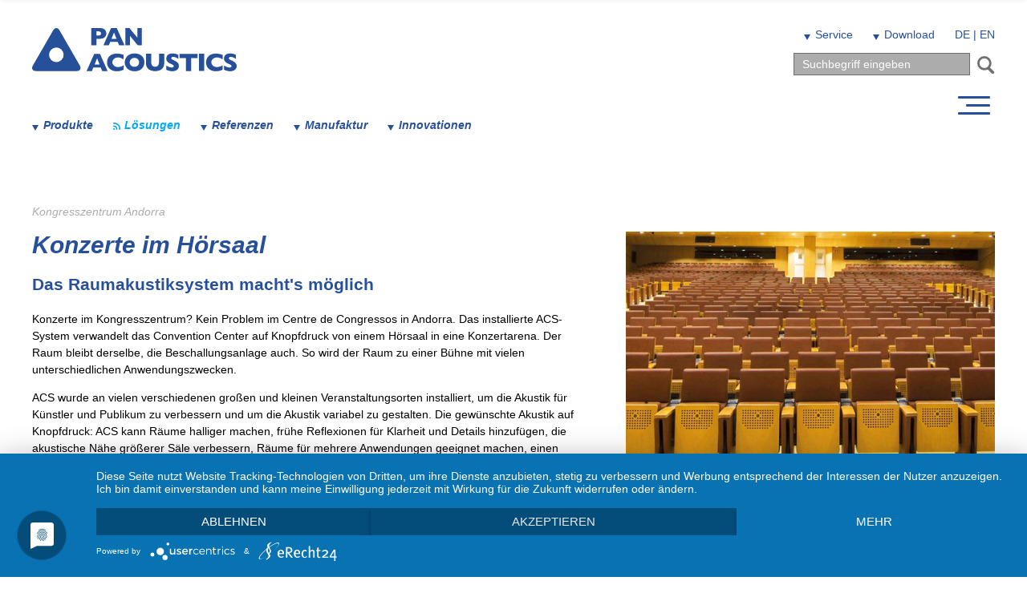

--- FILE ---
content_type: text/html; charset=utf-8
request_url: https://www.pan-acoustics.de/loesungen/kongresszentrum-andorra
body_size: 6690
content:
<!DOCTYPE html>
<html dir="ltr" lang="de-de">
<head>

<meta http-equiv="Content-Type" content="text/html; charset=utf-8">
<!-- 
	==================================
		Ideengeist web solutions
		www.ideengeist.de  
		==================================

	This website is powered by TYPO3 - inspiring people to share!
	TYPO3 is a free open source Content Management Framework initially created by Kasper Skaarhoj and licensed under GNU/GPL.
	TYPO3 is copyright 1998-2026 of Kasper Skaarhoj. Extensions are copyright of their respective owners.
	Information and contribution at https://typo3.org/
-->

<base href="https://www.pan-acoustics.de/">
<link rel="icon" href="/fileadmin/template/img/favicon.png" type="image/png">
<title>Konzerte im Hörsaal - PAN Acoustics</title>
<meta name="generator" content="TYPO3 CMS" />
<meta name="description" content="Entdecken Sie die hochwertigen Audiolösungen von Pan Acoustics – ideal für Konferenzräume, Kirchen, Stadien, Museen und mehr. Made in Germany. Präziser Klang für jede Anwendung." />
<meta name="robots" content="INDEX,FOLLOW" />
<meta name="keywords" content="Lautsprecher, Audiolösungen, Konferenzraumbeschallung, Sprachverständlichkeit, Linienstrahler, Beam Steering, STI, kristallklarer Klang, Schallzeile, Kirchenbeschallung, Raumakustik, ACS, Acoustic Control System, Evakuierungsbeschallung, EN 54-24-Lautsprecher, EN 54-24, Outdoorbeschallung, Pan Beam, Pan 2-Line, Denkmalschutz, Anspruchsvole Architektur, Theaterbeschallung, Pan Speaker, Pan Immerse 4D Audio" />
<meta name="twitter:card" content="summary" />
<meta name="language" content="de" />


<link rel="stylesheet" href="/typo3temp/assets/css/782709640971ba6949802d30bf1a2b0b.css?1699599307" media="all">
<link rel="stylesheet" href="fileadmin/template/css/style.css?1740408269" media="all">



<script src="fileadmin/template/js/jquery.js?1738655681" type="text/javascript"></script>


<meta name="viewport" content="width=device-width, minimum-scale=1.0, maximum-scale=1.0, user-scalable=no" />


<script type="application/javascript" src="https://app.usercentrics.eu/latest/main.js" id="TNCVeKkBi"></script>

<!-- Matomo -->
<script type="text/plain"  data-usercentrics="Matomo">

  var _paq = window._paq = window._paq || [];
  /* tracker methods like "setCustomDimension" should be called before "trackPageView" */
  _paq.push(['trackPageView']);
  _paq.push(['enableLinkTracking']);
  (function() {
    var u="https://analytics.ideengeist.de/";
    _paq.push(['setTrackerUrl', u+'matomo.php']);
    _paq.push(['setSiteId', '25']);
    var d=document, g=d.createElement('script'), s=d.getElementsByTagName('script')[0];
    g.type='text/javascript'; g.async=true; g.src=u+'matomo.js'; s.parentNode.insertBefore(g,s);
  })();

</script>
<!-- End Matomo Code -->

<link rel="canonical" href="/loesungen/kongresszentrum-andorra"/>

<link rel="alternate" hreflang="de-de" href="/loesungen/kongresszentrum-andorra"/>
<link rel="alternate" hreflang="en-UK" href="/en/solutions/congress-center-andorra"/>
<link rel="alternate" hreflang="x-default" href="/loesungen/kongresszentrum-andorra"/>
</head>
<body class="p0">
<div class="all top"><div class="main"><div class="l"><a href="/" title="PAN Acoustics" target="_top"><svg xmlns="http://www.w3.org/2000/svg" width="255.139" height="80"><path d="M92.539 6.8a5.867 5.867 0 01-.4 2.3 5.71 5.71 0 01-1.3 2.1 5.982 5.982 0 01-2.5 1.6 11.476 11.476 0 01-3.7.6h-4.3v8.2h-6.5V0h10.8a11.476 11.476 0 013.7.6 6.686 6.686 0 012.5 1.6 6.113 6.113 0 011.3 2.2 6.722 6.722 0 01.4 2.4m-6.6 0a2.428 2.428 0 00-.9-2.1 6.1 6.1 0 00-3.3-.6h-1.4v5.2h1.4a10.554 10.554 0 002.5-.2 1.826 1.826 0 001.3-.8 2.6 2.6 0 00.4-1.5M115.239 21.6h-6.7l-1.8-4.4h-9.3l-1.8 4.4h-6.7l9.5-21.5h7.2zm-9.9-8.1l-3.2-7.9-3.2 7.9zM136.939 21.6h-5.1l-9.9-12v12h-5.7V0h5.1l9.9 11.9V0h5.7zM94.139 53.7h-6.7l-1.8-4.4h-9.4l-1.6 4.4h-6.7l9.5-21.5h7.2zm-9.9-8.1l-3.2-7.9-3.1 7.9zM114.039 52a15.326 15.326 0 01-2.7 1.1 14.012 14.012 0 01-2.8.6c-1 .1-2 .2-3 .2a14.165 14.165 0 01-5-.8 11.388 11.388 0 01-3.8-2.3 10.718 10.718 0 01-2.5-3.5 11.075 11.075 0 01-.8-4.4 11.943 11.943 0 011-4.9 9.188 9.188 0 012.7-3.5 11.575 11.575 0 014-2 18.417 18.417 0 014.7-.7 26.016 26.016 0 018.3 1.6v5.7a32.389 32.389 0 00-3.2-1.7 9.366 9.366 0 00-3.7-.7 8.424 8.424 0 00-3.5.7 6.723 6.723 0 00-2.6 2.1 5.6 5.6 0 00-.1 6.2 6.358 6.358 0 002.4 2.2 8.525 8.525 0 003.5.8 10.323 10.323 0 003-.4 22.5 22.5 0 002.4-.8 12.811 12.811 0 002-1.1zM140.039 42.8a12.224 12.224 0 01-1.4 5.6 10.5 10.5 0 01-4.1 4 13.163 13.163 0 01-6.7 1.5 13.627 13.627 0 01-6.8-1.6 10.118 10.118 0 01-4.1-4.1 11.676 11.676 0 010-10.9 10.764 10.764 0 014.1-4.1 13.3 13.3 0 016.8-1.5 15.951 15.951 0 015.3.9 10.585 10.585 0 013.9 2.4 9.672 9.672 0 012.3 3.6 12.343 12.343 0 01.7 4.2m-6.6 0a5.382 5.382 0 00-.4-2.2 3.858 3.858 0 00-1.1-1.7 5.675 5.675 0 00-1.8-1.2 6.722 6.722 0 00-2.4-.4 5.533 5.533 0 00-1.2 11h1.2a6.7 6.7 0 003.1-.7 5.2 5.2 0 001.9-2 5.81 5.81 0 00.7-2.8M164.739 43.9a9.494 9.494 0 01-1 4.7 8.925 8.925 0 01-2.7 3.1 10.163 10.163 0 01-3.7 1.6 15.98 15.98 0 01-9.2-.4 9.332 9.332 0 01-4.4-3.2 9.208 9.208 0 01-1.7-5.8V32h6.5v10.2a10.3 10.3 0 00.6 3.5 4.1 4.1 0 001.7 2 5.719 5.719 0 005.1 0 4.1 4.1 0 001.7-2 8.342 8.342 0 00.6-3.5V32h6.5zM183.039 47.3a6.2 6.2 0 01-1 3.5 6.631 6.631 0 01-2.9 2.3 12.5 12.5 0 01-4.2.8 9.736 9.736 0 01-1.6-.1 23.814 23.814 0 01-2.6-.5 23.007 23.007 0 01-3.4-1.2v-5.3a32.39 32.39 0 003.2 1.7 7.973 7.973 0 003.4.7 2.977 2.977 0 002.2-.6 1.905 1.905 0 00.5-1 1.763 1.763 0 00-.8-1.5 13.442 13.442 0 00-2.4-1.2 18.185 18.185 0 01-3.1-1.6 7.685 7.685 0 01-2.2-2.2 4.831 4.831 0 01-.8-3.1 6.2 6.2 0 01.9-3.2 5.823 5.823 0 012.6-2.3 8.933 8.933 0 014.3-.8 13.584 13.584 0 015.8 1.1 9.143 9.143 0 011.4.7v5a16.924 16.924 0 00-2.9-1.7 8.525 8.525 0 00-3.5-.8 2.5 2.5 0 00-1.8.5 1.426 1.426 0 00-.6 1.2 1.382 1.382 0 00.6 1.1 7.24 7.24 0 001.9 1.1 30.474 30.474 0 014 2.1 8.041 8.041 0 012.3 2.2 8.244 8.244 0 01.7 3.1M206.239 37.4h-7.9v16.3h-6.5V37.4h-7.9v-5.2h22.3zM208.139 32.1h6.5v21.5h-6.5zM237.539 52a15.326 15.326 0 01-2.7 1.1 14.011 14.011 0 01-2.8.6c-1 .1-2 .2-2.9.2a14.165 14.165 0 01-5-.8 11.829 11.829 0 01-3.9-2.3 9.428 9.428 0 01-2.5-3.5 11.075 11.075 0 01-.8-4.4 11.943 11.943 0 011-4.9 9.188 9.188 0 012.7-3.5 12.042 12.042 0 013.9-2 18.417 18.417 0 014.7-.7 26.016 26.016 0 018.3 1.6v5.7a32.39 32.39 0 00-3.2-1.7 9.366 9.366 0 00-3.7-.7 8.424 8.424 0 00-3.5.7 6.723 6.723 0 00-2.6 2.1 5.6 5.6 0 00-.1 6.2 6.358 6.358 0 002.4 2.2 8.525 8.525 0 003.5.8 10.323 10.323 0 003-.4 22.5 22.5 0 002.4-.8 12.811 12.811 0 002-1.1zM255.139 47.3a6.2 6.2 0 01-1 3.5 6.631 6.631 0 01-2.9 2.3 12.046 12.046 0 01-4.2.8 9.151 9.151 0 01-1.6-.1 23.814 23.814 0 01-2.6-.5 19.571 19.571 0 01-3.4-1.2v-5.3a32.39 32.39 0 003.2 1.7 7.973 7.973 0 003.4.7 2.635 2.635 0 002.1-.6 1.389 1.389 0 00.5-1 1.763 1.763 0 00-.8-1.5 13.441 13.441 0 00-2.4-1.2 18.185 18.185 0 01-3.1-1.6 7.685 7.685 0 01-2.2-2.2 5.614 5.614 0 01-.9-3.1 6.2 6.2 0 01.9-3.2 6.141 6.141 0 012.5-2.3 8.933 8.933 0 014.3-.8 13.584 13.584 0 015.8 1.1 9.143 9.143 0 011.4.7v5a14.586 14.586 0 00-3-1.7 8.525 8.525 0 00-3.5-.8 2.5 2.5 0 00-1.8.5 1.656 1.656 0 00-.5 1.2 1.606 1.606 0 00.5 1.1 7.241 7.241 0 001.9 1.1 30.473 30.473 0 014 2.1 8.04 8.04 0 012.3 2.2 4.721 4.721 0 011.1 3.1M59.539 46.8l-25.3-43.9c-2.2-3.8-5.8-3.8-8 0L.939 46.8c-2.2 3.8-.4 6.9 4 6.9h50.6c4.4 0 6.2-3.1 4-6.9m-29.3-4.3a9.1 9.1 0 119.1-9.1 9.133 9.133 0 01-9.1 9.1" fill="#27509b"></path></svg></a><ul><li><a href="/produkte" title="Produkte">Produkte</a></li><li class="active"><a href="/loesungen" title="Lösungen">Lösungen</a></li><li><a href="/referenzen" title="Referenzen">Referenzen</a></li><li><a href="/pan-acoustics/manufaktur" title="Manufaktur">Manufaktur</a></li><li><a href="/pan-acoustics/innovationen" title="Innovationen">Innovationen</a></li></ul></div><div class="r"><ul><li><a href="/service/technischer-support" title="Service">Service</a></li><li><a href="/service/download" title="Download">Download</a></li><li class="lang"><a href="/loesungen/kongresszentrum-andorra" class="act">DE</a>&nbsp;|&nbsp;<a href="/en/solutions/congress-center-andorra">EN</a></li></ul>
<form method="post" id="tx_indexedsearch" action="/service/suche">

            <input type="hidden" name="tx_indexedsearch_pi2[action]" value="search">
            <input type="hidden" name="tx_indexedsearch_pi2[controller]" value="Search">


            <input type="hidden" name="tx_indexedsearch_pi2[search][_sections]" value="0">
            <input id="tx_indexedsearch_freeIndexUid" type="hidden" name="tx_indexedsearch_pi2[search][_freeIndexUid]" value="_">
            <input id="tx_indexedsearch_pointer" type="hidden" name="tx_indexedsearch_pi2[search][pointer]" value="0">
            <input type="hidden" name="tx_indexedsearch_pi2[search][ext]" value="">
            <input type="hidden" name="tx_indexedsearch_pi2[search][searchType]" value="1">
            <input type="hidden" name="tx_indexedsearch_pi2[search][defaultOperand]" value="0">
            <input type="hidden" name="tx_indexedsearch_pi2[search][mediaType]" value="-1">
            <input type="hidden" name="tx_indexedsearch_pi2[search][sortOrder]" value="rank_flag">
            <input type="hidden" name="tx_indexedsearch_pi2[search][group]" value="">
            <input type="hidden" name="tx_indexedsearch_pi2[search][languageUid]" value="0">
            <input type="hidden" name="tx_indexedsearch_pi2[search][desc]" value="">
            <input type="hidden" name="tx_indexedsearch_pi2[search][numberOfResults]" value="10">
            <input type="hidden" name="tx_indexedsearch_pi2[search][extendedSearch]" value="">

                <input class="tx-indexedsearch-searchbox-sword" placeholder="Suchbegriff eingeben" id="tx-indexedsearch-searchbox-sword" type="text" name="tx_indexedsearch_pi2[search][sword]" value="">

	                <input class="tx-indexedsearch-searchbox-button search" id="tx-indexedsearch-searchbox-button-submit" type="submit" value="Suchen" name="tx_indexedsearch_pi2[search][submitButton]">


    </form>                            <div class="mt">
                              <div class="mt-hb">
                                <span></span>
                                <span></span>
                                <span></span>
                              </div>
                              <div class="mt-c">
                                <span></span>
                                <span></span>
                              </div>
                            </div></div></div></div><div class="all top top1"><div class="main"><div class="l"><a href="/" title="PAN Acoustics" target="_top"><svg xmlns="http://www.w3.org/2000/svg" width="255.139" height="80"><path d="M92.539 6.8a5.867 5.867 0 01-.4 2.3 5.71 5.71 0 01-1.3 2.1 5.982 5.982 0 01-2.5 1.6 11.476 11.476 0 01-3.7.6h-4.3v8.2h-6.5V0h10.8a11.476 11.476 0 013.7.6 6.686 6.686 0 012.5 1.6 6.113 6.113 0 011.3 2.2 6.722 6.722 0 01.4 2.4m-6.6 0a2.428 2.428 0 00-.9-2.1 6.1 6.1 0 00-3.3-.6h-1.4v5.2h1.4a10.554 10.554 0 002.5-.2 1.826 1.826 0 001.3-.8 2.6 2.6 0 00.4-1.5M115.239 21.6h-6.7l-1.8-4.4h-9.3l-1.8 4.4h-6.7l9.5-21.5h7.2zm-9.9-8.1l-3.2-7.9-3.2 7.9zM136.939 21.6h-5.1l-9.9-12v12h-5.7V0h5.1l9.9 11.9V0h5.7zM94.139 53.7h-6.7l-1.8-4.4h-9.4l-1.6 4.4h-6.7l9.5-21.5h7.2zm-9.9-8.1l-3.2-7.9-3.1 7.9zM114.039 52a15.326 15.326 0 01-2.7 1.1 14.012 14.012 0 01-2.8.6c-1 .1-2 .2-3 .2a14.165 14.165 0 01-5-.8 11.388 11.388 0 01-3.8-2.3 10.718 10.718 0 01-2.5-3.5 11.075 11.075 0 01-.8-4.4 11.943 11.943 0 011-4.9 9.188 9.188 0 012.7-3.5 11.575 11.575 0 014-2 18.417 18.417 0 014.7-.7 26.016 26.016 0 018.3 1.6v5.7a32.389 32.389 0 00-3.2-1.7 9.366 9.366 0 00-3.7-.7 8.424 8.424 0 00-3.5.7 6.723 6.723 0 00-2.6 2.1 5.6 5.6 0 00-.1 6.2 6.358 6.358 0 002.4 2.2 8.525 8.525 0 003.5.8 10.323 10.323 0 003-.4 22.5 22.5 0 002.4-.8 12.811 12.811 0 002-1.1zM140.039 42.8a12.224 12.224 0 01-1.4 5.6 10.5 10.5 0 01-4.1 4 13.163 13.163 0 01-6.7 1.5 13.627 13.627 0 01-6.8-1.6 10.118 10.118 0 01-4.1-4.1 11.676 11.676 0 010-10.9 10.764 10.764 0 014.1-4.1 13.3 13.3 0 016.8-1.5 15.951 15.951 0 015.3.9 10.585 10.585 0 013.9 2.4 9.672 9.672 0 012.3 3.6 12.343 12.343 0 01.7 4.2m-6.6 0a5.382 5.382 0 00-.4-2.2 3.858 3.858 0 00-1.1-1.7 5.675 5.675 0 00-1.8-1.2 6.722 6.722 0 00-2.4-.4 5.533 5.533 0 00-1.2 11h1.2a6.7 6.7 0 003.1-.7 5.2 5.2 0 001.9-2 5.81 5.81 0 00.7-2.8M164.739 43.9a9.494 9.494 0 01-1 4.7 8.925 8.925 0 01-2.7 3.1 10.163 10.163 0 01-3.7 1.6 15.98 15.98 0 01-9.2-.4 9.332 9.332 0 01-4.4-3.2 9.208 9.208 0 01-1.7-5.8V32h6.5v10.2a10.3 10.3 0 00.6 3.5 4.1 4.1 0 001.7 2 5.719 5.719 0 005.1 0 4.1 4.1 0 001.7-2 8.342 8.342 0 00.6-3.5V32h6.5zM183.039 47.3a6.2 6.2 0 01-1 3.5 6.631 6.631 0 01-2.9 2.3 12.5 12.5 0 01-4.2.8 9.736 9.736 0 01-1.6-.1 23.814 23.814 0 01-2.6-.5 23.007 23.007 0 01-3.4-1.2v-5.3a32.39 32.39 0 003.2 1.7 7.973 7.973 0 003.4.7 2.977 2.977 0 002.2-.6 1.905 1.905 0 00.5-1 1.763 1.763 0 00-.8-1.5 13.442 13.442 0 00-2.4-1.2 18.185 18.185 0 01-3.1-1.6 7.685 7.685 0 01-2.2-2.2 4.831 4.831 0 01-.8-3.1 6.2 6.2 0 01.9-3.2 5.823 5.823 0 012.6-2.3 8.933 8.933 0 014.3-.8 13.584 13.584 0 015.8 1.1 9.143 9.143 0 011.4.7v5a16.924 16.924 0 00-2.9-1.7 8.525 8.525 0 00-3.5-.8 2.5 2.5 0 00-1.8.5 1.426 1.426 0 00-.6 1.2 1.382 1.382 0 00.6 1.1 7.24 7.24 0 001.9 1.1 30.474 30.474 0 014 2.1 8.041 8.041 0 012.3 2.2 8.244 8.244 0 01.7 3.1M206.239 37.4h-7.9v16.3h-6.5V37.4h-7.9v-5.2h22.3zM208.139 32.1h6.5v21.5h-6.5zM237.539 52a15.326 15.326 0 01-2.7 1.1 14.011 14.011 0 01-2.8.6c-1 .1-2 .2-2.9.2a14.165 14.165 0 01-5-.8 11.829 11.829 0 01-3.9-2.3 9.428 9.428 0 01-2.5-3.5 11.075 11.075 0 01-.8-4.4 11.943 11.943 0 011-4.9 9.188 9.188 0 012.7-3.5 12.042 12.042 0 013.9-2 18.417 18.417 0 014.7-.7 26.016 26.016 0 018.3 1.6v5.7a32.39 32.39 0 00-3.2-1.7 9.366 9.366 0 00-3.7-.7 8.424 8.424 0 00-3.5.7 6.723 6.723 0 00-2.6 2.1 5.6 5.6 0 00-.1 6.2 6.358 6.358 0 002.4 2.2 8.525 8.525 0 003.5.8 10.323 10.323 0 003-.4 22.5 22.5 0 002.4-.8 12.811 12.811 0 002-1.1zM255.139 47.3a6.2 6.2 0 01-1 3.5 6.631 6.631 0 01-2.9 2.3 12.046 12.046 0 01-4.2.8 9.151 9.151 0 01-1.6-.1 23.814 23.814 0 01-2.6-.5 19.571 19.571 0 01-3.4-1.2v-5.3a32.39 32.39 0 003.2 1.7 7.973 7.973 0 003.4.7 2.635 2.635 0 002.1-.6 1.389 1.389 0 00.5-1 1.763 1.763 0 00-.8-1.5 13.441 13.441 0 00-2.4-1.2 18.185 18.185 0 01-3.1-1.6 7.685 7.685 0 01-2.2-2.2 5.614 5.614 0 01-.9-3.1 6.2 6.2 0 01.9-3.2 6.141 6.141 0 012.5-2.3 8.933 8.933 0 014.3-.8 13.584 13.584 0 015.8 1.1 9.143 9.143 0 011.4.7v5a14.586 14.586 0 00-3-1.7 8.525 8.525 0 00-3.5-.8 2.5 2.5 0 00-1.8.5 1.656 1.656 0 00-.5 1.2 1.606 1.606 0 00.5 1.1 7.241 7.241 0 001.9 1.1 30.473 30.473 0 014 2.1 8.04 8.04 0 012.3 2.2 4.721 4.721 0 011.1 3.1M59.539 46.8l-25.3-43.9c-2.2-3.8-5.8-3.8-8 0L.939 46.8c-2.2 3.8-.4 6.9 4 6.9h50.6c4.4 0 6.2-3.1 4-6.9m-29.3-4.3a9.1 9.1 0 119.1-9.1 9.133 9.133 0 01-9.1 9.1" fill="#27509b"></path></svg></a></div><div class="r"><ul><li><a href="/service/technischer-support" title="Service">Service</a></li><li><a href="/service/download" title="Download">Download</a></li><li class="lang"><a href="/loesungen/kongresszentrum-andorra" class="act">DE</a>&nbsp;|&nbsp;<a href="/en/solutions/congress-center-andorra">EN</a></li></ul>                            <div class="mt">
                              <div class="mt-hb">
                                <span></span>
                                <span></span>
                                <span></span>
                              </div>
                              <div class="mt-c">
                                <span></span>
                                <span></span>
                              </div>
                            </div></div></div></div><div class="all nav"><div class="main"><div class="head">Passende Audiosysteme<br />für bestes Hören.</div>

    <ul>
        
            <li id="p2" >
            <a title="Pan Acoustics" href="/pan-acoustics">
                Pan Acoustics
            </a>

            
                <ul>
                
                    <li id="p255" >
                    <a title="Pan Beam Maximus" href="/pan-acoustics/pan-beam-maximus">
                        Pan Beam Maximus
                    </a>
                    </li>
                
                    <li id="p6" >
                    <a title="Manufaktur" href="/pan-acoustics/manufaktur">
                        Manufaktur
                    </a>
                    </li>
                
                    <li id="p201" >
                    <a title="Nachhaltigkeit" href="/pan-acoustics/nachhaltigkeit">
                        Nachhaltigkeit
                    </a>
                    </li>
                
                    <li id="p7" >
                    <a title="Innovationen" href="/pan-acoustics/innovationen">
                        Innovationen
                    </a>
                    </li>
                
                    <li id="p209" >
                    <a title="Awards und Auszeichnungen" href="/pan-acoustics/awards-und-auszeichnungen">
                        Awards und Auszeichnungen
                    </a>
                    </li>
                
                    <li id="p10" >
                    <a title="Neuigkeiten" href="/pan-acoustics/neuigkeiten">
                        Neuigkeiten
                    </a>
                    </li>
                
                    <li id="p154" >
                    <a title="Presseinformationen" href="/pan-acoustics/presseinformationen">
                        Presseinformationen
                    </a>
                    </li>
                
                    <li id="p11" >
                    <a title="Historie" href="/pan-acoustics/historie">
                        Historie
                    </a>
                    </li>
                
                    <li id="p189" >
                    <a title="Kirchenbeschallung" href="/pan-acoustics/kirchenbeschallung">
                        Kirchenbeschallung
                    </a>
                    </li>
                
                    <li id="p13" >
                    <a title="Videos" href="/pan-acoustics/videos">
                        Videos
                    </a>
                    </li>
                
                </ul>
            
            
            </li>
        
            <li id="p3" >
            <a title="Produkte" href="/produkte">
                Produkte
            </a>

            
                <ul>
                
                    <li id="p250" >
                    <a title="PAN Immerse 4D Audio" href="/produkte/immerse-4d-audio">
                        PAN Immerse 4D Audio
                    </a>
                    </li>
                
                    <li id="p224" >
                    <a title="PAN Power Core" href="/produkte/pan-power-core">
                        PAN Power Core
                    </a>
                    </li>
                
                    <li id="p190" >
                    <a title="ACS Raumakustik" href="/produkte/acs-raumakustik">
                        ACS Raumakustik
                    </a>
                    </li>
                
                    <li id="p14" >
                    <a title="PAN Beam" href="/produkte/pan-beam">
                        PAN Beam
                    </a>
                    </li>
                
                    <li id="p15" >
                    <a title="PAN Speaker" href="/produkte/pan-speaker">
                        PAN Speaker
                    </a>
                    </li>
                
                    <li id="p178" >
                    <a title="RJ-Solutions" href="/productpages/rj-solutions">
                        RJ-Solutions
                    </a>
                    </li>
                
                    <li id="p16" >
                    <a title="PAN 2-Line" href="/produkte/pan-2-line">
                        PAN 2-Line
                    </a>
                    </li>
                
                    <li id="p17" >
                    <a title="PAN EVAC" href="/produkte/pan-evac">
                        PAN EVAC
                    </a>
                    </li>
                
                    <li id="p18" >
                    <a title="PAN AMT" href="/produkte/pan-amt">
                        PAN AMT
                    </a>
                    </li>
                
                    <li id="p19" >
                    <a title="PAN Subwoofer" href="/produkte/pan-subwoofer">
                        PAN Subwoofer
                    </a>
                    </li>
                
                    <li id="p20" >
                    <a title="PAN Accessories" href="/produkte/pan-accessories">
                        PAN Accessories
                    </a>
                    </li>
                
                    <li id="p23" >
                    <a title="Software" href="/produkte/software">
                        Software
                    </a>
                    </li>
                
                </ul>
            
            
            </li>
        
            <li id="p4" class="active">
            <a title="Lösungen" href="/loesungen">
                Lösungen
            </a>

            
            
                <ul>
                    
                        <li>
                        <a title="ACS Raumakustik" href="/loesungen/acs-raumakustik">
                            ACS Raumakustik
                        </a>
                        </li>
                    
                        <li>
                        <a title="Anspruchsvolle Architektur" href="/loesungen/anspruchsvolle-architektur">
                            Anspruchsvolle Architektur
                        </a>
                        </li>
                    
                        <li>
                        <a title="Bildung und Kongresse" href="/loesungen/bildung-und-kongresse">
                            Bildung und Kongresse
                        </a>
                        </li>
                    
                        <li>
                        <a title="Denkmalschutz" href="/loesungen/denkmalschutz">
                            Denkmalschutz
                        </a>
                        </li>
                    
                        <li>
                        <a title="Evac" href="/loesungen/evac">
                            Evac
                        </a>
                        </li>
                    
                        <li>
                        <a title="Herausfordernde Akustik" href="/loesungen/herausfordernde-akustik">
                            Herausfordernde Akustik
                        </a>
                        </li>
                    
                        <li>
                        <a title="Meeting und Konferenzen" href="/loesungen/meeting-und-konferenzen">
                            Meeting und Konferenzen
                        </a>
                        </li>
                    
                        <li>
                        <a title="Outdoor" href="/loesungen/outdoor">
                            Outdoor
                        </a>
                        </li>
                    
                        <li>
                        <a title="Religiöse Einrichtungen" href="/loesungen/religioese-einrichtungen">
                            Religiöse Einrichtungen
                        </a>
                        </li>
                    
                        <li>
                        <a title="Theater und Filmpaläste" href="/loesungen/theater-und-filmpalaeste">
                            Theater und Filmpaläste
                        </a>
                        </li>
                    
                </ul>
            
            </li>
        
            <li id="p5" >
            <a title="Service" href="/service/technischer-support">
                Service
            </a>

            
                <ul>
                
                    <li id="p9" >
                    <a title="Kontakt" href="/pan-acoustics/kontakt">
                        Kontakt
                    </a>
                    </li>
                
                    <li id="p234" >
                    <a title="Newsletter" href="/pan-acoustics/kontakt/newsletter">
                        Newsletter
                    </a>
                    </li>
                
                    <li id="p12" >
                    <a title="Distribution" href="/pan-acoustics/distribution">
                        Distribution
                    </a>
                    </li>
                
                    <li id="p37" >
                    <a title="Planungsunterstützung" href="/service/planungsunterstuetzung">
                        Planungsunterstützung
                    </a>
                    </li>
                
                    <li id="p171" >
                    <a title="Technischer Support" href="/service/technischer-support">
                        Technischer Support
                    </a>
                    </li>
                
                    <li id="p38" >
                    <a title="Seminare" href="/service/seminare">
                        Seminare
                    </a>
                    </li>
                
                    <li id="p162" >
                    <a title="Garantie" href="/service/garantie">
                        Garantie
                    </a>
                    </li>
                
                    <li id="p36" >
                    <a title="Download" href="/service/download">
                        Download
                    </a>
                    </li>
                
                </ul>
            
            
            </li>
        
    </ul>
<div class="footer"><div class="c20"><a href="/" title="PAN Acoustics" target="_top"><img src="/fileadmin/template/img/logo-pan-acoustics-weiss.svg" width="255" height="80"   alt="PAN Acoustics" ></a><p>&copy; PAN Acoustics 2026</p></div><div class="c20">




        

                <a id="c1"></a>
                
                
                
                    



                
                
                    

    



                
                

    <p><em><strong>Pan Acoustics GmbH&nbsp;<br> Schweigerstr. 13d<br> 38302 Wolfenbüttel</strong></em></p>
<p><em><strong>T +49 5331 900 95 70&nbsp;<br> F +49 5331 900 95 79&nbsp;<br> kontakt@pan-acoustics.de</strong></em><br> <em><strong><a href="http://www.pan-acoustics.de" target="_blank">www.pan-acoustics.de</a></strong></em></p>
<p>Unser Angebot richtet sich nur an Unternehmen und Institutionen.</p>


                
                    



                
                
                    



                
                

            

    


</div><div class="social"><a href="https://de-de.facebook.com/panacoustics.de/" title="PAN Acoustics bei Facebook" target="_blank" rel="noreferrer"><img src="/fileadmin/template/img/facebook.svg" width="30" height="30"   alt="PAN Acoustics bei Facebook" ></a><a href="https://www.instagram.com/panacoustics/" title="PAN Acoustics bei Instagram" target="_blank" rel="noreferrer"><img src="/fileadmin/template/img/instagram.svg" width="30" height="30"   alt="PAN Acoustics bei Instagram" ></a><a href="https://de.linkedin.com/company/pan-acoustics-gmbh" title="PAN Acoustics bei LinkedIn" target="_blank" rel="noreferrer"><img src="/fileadmin/template/img/linkedin.svg" width="30" height="31"   alt="PAN Acoustics bei LinkedIn" ></a></div><ul><li><a href="/pan-acoustics/kontakt" title="Kontakt">Kontakt</a></li><li><a href="/datenschutz" title="Datenschutz">Datenschutz</a></li><li><a href="/impressum" title="Impressum">Impressum</a></li></ul></div></div></div><div class="all content default" id="c2877"><div class="main"><!--TYPO3SEARCH_begin-->




        
                
                        <div id="c2877" class="frame frame-default frame-type-list frame-layout-0">
                            
                                



                            
                            
                                

    



                            
                            

    
        
<p class="subheader">Kongresszentrum Andorra</p>

<div class="cStage">
    <div class="c60 first">
        <h1>Konzerte im Hörsaal</h1>
        <h2 style="display:none">Referenz</h2>
        <h3>Das Raumakustiksystem macht&#039;s möglich</h3>
        <p>Konzerte im Kongresszentrum? Kein Problem im Centre de Congressos in Andorra. Das installierte ACS-System verwandelt das Convention Center auf Knopfdruck von einem Hörsaal in eine Konzertarena. Der Raum bleibt derselbe, die Beschallungsanlage auch. So wird der Raum zu einer Bühne mit vielen unterschiedlichen Anwendungszwecken.</p>
<p>ACS wurde an vielen verschiedenen großen und kleinen Veranstaltungsorten installiert, um die Akustik für Künstler und Publikum zu verbessern und um die Akustik variabel zu gestalten. Die gewünschte Akustik auf Knopfdruck: ACS kann Räume halliger machen, frühe Reflexionen für Klarheit und Details hinzufügen, die akustische Nähe größerer Säle verbessern, Räume für mehrere Anwendungen geeignet machen, einen echten Konzertsaal an einem Ort schaffen, an dem man ihn nicht erwartet und vieles mehr.</p>
<p><a href="/produkte/acs-raumakustik" title="Acoustics Control Systems" target="_blank" class="btn">Mehr zum ACS-Raumakustiksystem hier</a></p>

        
    </div>
    <div class="c40 last">
        <div class="imageslider">
        
            <div class="slide">
            <img src="/fileadmin/_processed_/8/7/csm_Ref_ACS_Convention_Center_Andorra_950x600_01_944b271011.jpg" width="600" height="450" alt="ACS Convention Center Andorra" title="ACS Convention Center Andorra" />
            </div>
        
        </div>
    </div>
</div>






    <br /><br /><br />

    <h3>Anwendungen</h3>

    <div class="cStage ref">

        
            
                <div class="c25 ref">
                    <a href="/loesungen/acs-raumakustik">
                        <div class="teaser4">
                            <img src="/fileadmin/_processed_/b/2/csm_Anwendungen_Kachel_ACS_sm_a8dd68565c.jpg" width="400" height="550" alt="Natürliche Raumakustik dank Acoustics Control System" title="Natürliche Raumakustik dank Acoustics Control System" />
                            <h3>ACS Raumakustik</h3>
                        </div>
                    </a>
                </div>
            
        
            
                <div class="c25 ref">
                    <a href="/loesungen/bildung-und-kongresse">
                        <div class="teaser4">
                            <img src="/fileadmin/_processed_/1/b/csm_Anwendungen_Kachel_Bildung_Kongresse_small_b662f71de8.jpg" width="400" height="550" alt="Anwendungen aus dem Bereich Bildung und Kongresse" title="Bildung und Kongresse" />
                            <h3>Bildung und Kongresse</h3>
                        </div>
                    </a>
                </div>
            
        

    </div>




    


                            
                                



                            
                            
                                



                            
                        </div>
                    


            

    


<!--TYPO3SEARCH_end--></div></div><div class="all footer"><div class="main"><div class="c20"><a href="/" title="PAN Acoustics" target="_top"><img src="/fileadmin/template/img/logo-pan-acoustics-weiss.svg" width="255" height="80"   alt="PAN Acoustics" ></a><p>&copy; PAN Acoustics 2026</p></div><div class="c20">




        

                <a id="c1"></a>
                
                
                
                    



                
                
                    

    



                
                

    <p><em><strong>Pan Acoustics GmbH&nbsp;<br> Schweigerstr. 13d<br> 38302 Wolfenbüttel</strong></em></p>
<p><em><strong>T +49 5331 900 95 70&nbsp;<br> F +49 5331 900 95 79&nbsp;<br> kontakt@pan-acoustics.de</strong></em><br> <em><strong><a href="http://www.pan-acoustics.de" target="_blank">www.pan-acoustics.de</a></strong></em></p>
<p>Unser Angebot richtet sich nur an Unternehmen und Institutionen.</p>


                
                    



                
                
                    



                
                

            

    


</div><div class="social"><a href="https://de-de.facebook.com/panacoustics.de/" title="PAN Acoustics bei Facebook" target="_blank" rel="noreferrer"><img src="/fileadmin/template/img/facebook.svg" width="30" height="30"   alt="PAN Acoustics bei Facebook" ></a><a href="https://www.instagram.com/panacoustics/" title="PAN Acoustics bei Instagram" target="_blank" rel="noreferrer"><img src="/fileadmin/template/img/instagram.svg" width="30" height="30"   alt="PAN Acoustics bei Instagram" ></a><a href="https://de.linkedin.com/company/pan-acoustics-gmbh" title="PAN Acoustics bei LinkedIn" target="_blank" rel="noreferrer"><img src="/fileadmin/template/img/linkedin.svg" width="30" height="31"   alt="PAN Acoustics bei LinkedIn" ></a></div><ul><li><a href="/pan-acoustics/kontakt" title="Kontakt">Kontakt</a></li><li><a href="/datenschutz" title="Datenschutz">Datenschutz</a></li><li><a href="/impressum" title="Impressum">Impressum</a></li></ul></div></div><!-- start modal-->
<div class="modal fade" id="speedbump" role="dialog">
	<div class="modal-dialog">
	  <!-- Modal content-->
	  <div class="modal-content">
		<div class="modal-header">
		  <h4 class="modal-title">Hinweis</h4>
		</div>
		<div class="modal-body">
		  <p>Sie verlassen nun unsere Webseite.</p>
		</div>
		<div class="modal-footer text-center">
		  <a href="#" title="continue" class="btn btn-modal btn-continue" data-dismiss="modal">fortfahren</a>
		  <a href="#" title="go back" class="btn btn-modal btn-close" data-dismiss="modal">abbrechen</a>
		</div>
	  </div>

	</div>
</div>
<!--end modal-->




</body>
</html>

--- FILE ---
content_type: text/css; charset=utf-8
request_url: https://www.pan-acoustics.de/fileadmin/template/css/style.css?1740408269
body_size: 16700
content:

html, body {
    overflow-x: hidden;
    width:100%;
    background-repeat:repeat-x;
    margin: 0; 
    padding: 0;
    font-family: Verdana, Geneva, sans-serif;
       font-size:14px;
}
html{scroll-behavior:smooth; scroll-padding-top: 150px; }


table, tr, td, th {
    font-family: Verdana, Geneva, sans-serif;
    font-size:14px;
}

.text-right {
 text-align:right;
  
}
.text-center {
  text-align:center;
}
.clear { clear:both; }



* { box-sizing:border-box;    -webkit-font-smoothing: antialiased;   -moz-osx-font-smoothing: grayscale; }

.team .c33,
img,
.frame-40 *,
.pglink svg,
.top a svg *,
.all.slidein,
.slick-prev,
.slick-next,
.top, .top .main, .nav,
.teaser img, input, .nbar, .st0, .st1,
a, li {
    -webkit-transition: all 200ms ease-out;
  -moz-transition: all 200ms ease-out;
  -o-transition: all 200ms ease-out;
  transition: all 200ms ease-out;    
  }

.video-embed > video,
img {
  border:0px;
    max-width:100%;
    height:auto;
}


.all {
  width:100%;
  min-width:100%;
  padding-left:40px;
  padding-right:40px;
}
.main {
  max-width:1600px;
  margin: 0px auto;
  padding:0px;
  position:relative;
  text-align: left;
}
.historie:after,
.news-list-view .article:after,
.cStage:after,
.main:after { content:''; display:table; clear:both; }

.c16 { width:16.6666%; float:left; }

.c33 { width:33.3333%; float:left; }
.c30 { width:30%; float:left; }
.c70 { width:70%; float:left; }
.c40 { width:40%; float:left; }
.c20 { width:20%; float:left; }
.c50 { width:50%; float:left; }
.c25 { width:25%; float:left; }
.c75 { width:75%; float:left; }
.c30 { width:30%; float:left; }
.c35 { width:35%; float:left; }
.c60 { width:60%; float:left; }

.c50.first,
.c60.first,
.c75.first {padding-right:20px;}

.c40.last,
.c50.last {padding-left:20px;}

a + p,
.main div > *:first-child {margin-top:0px;}

.ce-gallery[data-ce-columns="3"] .ce-column {
    width:calc(33.3333% - 15px)
}
.ce-gallery[data-ce-columns="2"] .ce-column {
    width:calc(50% - 15px)

}


.top .main {padding:35px 0;color:#27509B;}
.top .l {width:calc(100% - 400px);float:left;}
.top .r {width:400px;float:left;text-align: right;}
.top ul {margin:0px;padding:0px; list-style-type: none;}
.top ul li {display: inline-block}
.top .l li {margin-top:30px;margin-right:25px;}
.top a { color:#27509B;text-decoration: none;display: inline-block;}
.top .l li.active a,
.top a:hover {color:#00A7FF;}
.top .l li a {font-weight:bold;font-style: italic; background:url(../img/down-b.svg)left 8px no-repeat; padding-left:14px;}
.top .l li.active a {background:url(../img/top-act.svg)left 5px no-repeat;}

.top .r li {margin-right:25px;}
.top .r li:not(.lang) a {background:url(../img/down-b.svg)left 8px no-repeat; padding-left:14px;}
.top .r li.lang {margin-right:0px;}

.top .r form {padding:15px 0;}
.top .r input[type="text"] {border:1px solid #707070; width:220px;margin-right:5px; color:#fff;background:#ACACAC; font-family: inherit; font-size:14px; padding:5px 10px; }
.top .r input.search {width:22px;height:22px; vertical-align: middle;     background: transparent url(../img/search-g.svg); background-size: 100% auto;}
.p1 .top .r input.search {background: transparent url(../img/search.svg); background-size: 100% auto;}

.top .r input[type="text"]::placeholder { color: #fff; opacity: 1; }
.top .r input[type="text"]:-ms-input-placeholder { color: #fff;}
.top .r input[type="text"]::-ms-input-placeholder { color: #fff;}


.sticky .top {position: absolute;left:0px; width:100%; z-index: 1;}
.sticky.navopen .top {z-index: initial; }


.top + .top1 {position: fixed; background:#fff; z-index:10; top:0px; -webkit-transform: translate(0, -105%);  -ms-transform: translate(0, -105%); transform: translate(0, -105%);-webkit-box-shadow: 0px 0px 10px 0px rgba(0,0,0,0.32);-moz-box-shadow: 0px 0px 10px 0px rgba(0,0,0,0.32);box-shadow: 0px 0px 10px 0px rgba(0,0,0,0.32);}
.scrolled .top + .top1 {-webkit-transform: translate(0, 0%);  -ms-transform: translate(0, 0%); transform: translate(0, 0%);}

.eol {color:#ACACAC !important;font-weight:400 !important;}


.top1 .main {
    padding: 15px 0;
    color: #27509B;
}

.mt *{transition:.25s ease-in-out;box-sizing:border-box}.mt span{display:block;background:#27509b;border-radius:2px}.mt.open span{background:#fff;}.mt{width:50px;height:50px;display:inline-block;position:relative;z-index:1001;cursor:pointer;}.mt .mt-hb{position:absolute;height:100%;width:100%}.mt .mt-hb span{width:40px;height:3px;position:relative;top:4px;left:4px;margin:7px 0}.mt .mt-hb span:nth-child(1){transition-delay:.5s}.mt .mt-hb span:nth-child(2){transition-delay:.625s;width:30px;margin-left:10px}.mt .mt-hb span:nth-child(3){transition-delay:.75s}.mt .mt-c{position:absolute;height:100%;width:100%;transform:rotate(45deg)}.mt .mt-c span:nth-child(1){height:0%;width:3px;position:absolute;top:10%;left:23px;transition-delay:0s}.mt .mt-c span:nth-child(2){width:0%;height:3px;position:absolute;left:10%;top:23px;transition-delay:.25s}.mt.open .mt-hb span{width:0%}.mt.open .mt-hb span:nth-child(1){transition-delay:0s}.mt.open .mt-hb span:nth-child(2){transition-delay:.125s}.mt.open .mt-hb span:nth-child(3){transition-delay:.25s}.mt.open .mt-c span:nth-child(1){height:80%;transition-delay:.625s}.mt.open .mt-c span:nth-child(2){width:80%;transition-delay:.375s}

.p1 .top:not(.top1) .main,
.p1 .top:not(.top1) a {color:#fff;}
.p1 .top:not(.top1) .mt span {background:#fff;}
.p1 .top:not(.top1) .l li a,
.p1 .top:not(.top1) .r li:not(.lang) a {background:url(../img/down-w.svg)left 8px no-repeat;}
.p1 .content.headerpic .frame:not(.frame-type-list) * {color:#fff;}

.p2 .top:not(.top1) .main,
.p2 .top:not(.top1) a {color:#000;}
.p2 .top:not(.top1) .mt span {background:#000;}
.p2 .top:not(.top1) .l li a,
.p2 .top:not(.top1) .r li:not(.lang) a {background:url(../img/down-s.svg)left 8px no-repeat;}
.p2 .content.headerpic .frame:not(.frame-type-list) * {color:#000;}


.nav {background:#27509B;color:#fff; position: fixed; right:-100%; top:0px; height:100%; width:100%;z-index:1000;}
.navopen .nav {right:0px; overflow: scroll}
.navopen { overflow: hidden;}

.nav a {color: inherit; text-decoration: none;}


form > ul > li.filter,
.slidein form > ul > li,
.nav .main > ul > li {display: inline-block; width:calc(25% - 40px);margin-right:35px;vertical-align: top}
form > ul > li.filter {margin-bottom:10px}
form > ul > li.filter > span,
.slidein form > ul > li > span,
.nav .main > ul > li > a {font-size:24px;font-weight:bold; display: block; padding-bottom:20px; }
.slidein form > ul > li > ul > li,
.nav .main > ul > li > ul > li > a {line-height:20px;display: block;}
.slidein form > ul > li > ul > li,
.nav .main > ul > li > ul > li {border-top:1px solid #fff;padding:15px 0;}
.slidein form > ul > li > ul > li {border-color:#27509B}

@media(max-width:1000px) {
    form > ul > li.filter,
    .slidein form > ul > li,
    .nav .main > ul > li { width:calc(33.333% - 40px);}
}
@media(max-width:700px) {
    form > ul > li.filter,
    .slidein form > ul > li,
    .nav .main > ul > li { width:calc(50% - 40px);}
}
@media(max-width:400px) {
    form > ul > li.filter,
    .slidein form > ul > li,
    .nav .main > ul > li { width:100%;}
}

form ul,
.slidein ul,
.nav ul {margin:0px; padding:0px; list-style-type: none;}
.nav .head {font-size:34px; font-weight:bold; font-style: italic;padding:55px 0;}

.nav .footer {padding-top:40px;}

.headerpic.big {min-height:500px;padding-top:80px;color:#27509B;position: relative}
.headerpic > a {display: block; position: absolute; left:0; right:0; bottom:0; top:0;}

.zitat {position: relative}
.all.video video {   position: absolute; top: 50%; left: 50%;-webkit-transform: translateX(-50%) translateY(-50%);transform: translateX(-50%) translateY(-50%);min-width: 100%;min-height: 100%;width: auto;height: auto;z-index: -1000;overflow: hidden;}
.all.video > div {z-index:1;}
.all.video {overflow: hidden;color:#fff;}

.zitat .all.video {padding:0;}

.nav + .zitat .all.video video {top:0;}

.content.default {background:#fff;}


.fullscreen img {width:100%; height:auto}

.all.slidein  {overflow:scroll;}
.all.slidein {background:#fff;color:#27509B;position: fixed; right:-100%; top:0px; height:100%; width:100%;z-index:1002;margin:0;}
.all.slidein .head {font-size:22px; font-weight:bold; font-style: italic;}
.all.slidein .c50 {padding:35px 0;}
.all.slidein.open {right:0px;}
.closeSlideIn {width:25px;height:25px;background:url(../img/close.svg); background-size:100% auto; position:absolute; top:35px; right:0px; cursor:pointer; }
.all.slidein .stage {margin:0 -10px;}
.all.slidein .stage .fact {width:calc(25% - 20px); min-height:140px; padding:10px 0; float:left; border-top:1px solid #27509B; border-bottom:1px solid #27509B; margin-right:20px; margin-bottom:20px; }
.all.slidein .stage .fact .image {float:left;margin-right:20px; height:115px;}
.all.slidein .stage .fact p {margin:0px;}
.all.slidein .stage .fact h4 {margin-bottom:5px;}

a.reset:before {display: inline-block;content:'';background:url(../img/reset.svg) left center no-repeat;  margin-right:10px; vertical-align: middle; width:15px;height:15px;}
a.filter:before {display: inline-block;content:'';background:url(../img/filter.svg) left center no-repeat;  margin-right:10px; vertical-align: middle; width:15px;height:15px;}
a.filter {display: inline-block; font-weight:bold; margin-right:20px;}

h1,h2 {font-size:34px;font-style: italic; margin-top:0px;}
h3 {font-size:24px;margin-top:0px;}
h4 {font-size:18px;margin-top:0px;}

.frame-type-list hr,
hr.spacer {margin:20px 0;border:0px; border-top:1px solid #27509B}
.cStage hr.spacer {margin:20px 10px;}

.distriItem {padding-top:10px !important;;padding-bottom:10px !important;}
.distriItem.highlight {background:#e3e3e3;}

.content h1,
.content h2,
.content h3,
.content h4 {color:#27509B;}

.content.f3 h1,
.content.f3 h2,
.content.f3 h3,
.content.f3 h4 {color:#fff;}

.content h3 + h4,
h3 + h4 {margin-top:-20px;color:#707070;font-weight:400;}

span.big {text-transform: uppercase}
span.highlight {color:#27509B;}
span.highlightred {color:#bc0000;}

.c33Stage {margin:0 -15px;}
.c33Stage > div {padding:0 15px 1px 15px;}

.c25Stage {margin:0 -15px;}
.c25Stage > div {padding:0 15px 1px 15px;}


.c33Stage.produkte-stage {margin:0 -10px;}
.c33Stage.produkte-stage > div {padding:0 10px 1px 10px;}

.c25Stage.produkte-stage {margin:0 -10px;}
.c25Stage.produkte-stage > div {padding:0 10px 1px 10px;}

.c25Stage > .c33 {width:25%;}
.p1 .headerpic h1, .p1 .headerpic h2, .p1 .headerpic h3, .p1 .headerpic .highlight {color:#fff;} /*fehler*/
.p2 .headerpic h1, .p2 .headerpic h2, .p2 .headerpic h3, .p2 .headerpic .highlight {color:#000;} /*fehler*/


.content .main {padding:55px 0 55px 0px;}

.content a {color:#27509B}
.content.f3 a {color:#fff;}
.content a:hover {color: inherit}
.content a.btn:hover {color:#fff;}

.all.content.image .main {min-height:300px;}
.all.content.image * {color:#fff;}
.all.content.image.p {background-attachment: fixed}

.all.content.ti .text .wrap {min-height:500px;}

.all.content.ti {padding:0;background:#fff;}
.all.content.ti .text .wrap {max-width:800px;padding:50px 0px 100px 100px}
.all.content.ti .first.text {text-align: right;}
.all.content.ti .first.text .wrap {padding:50px 100px 100px 0px;display: inline-block; text-align: left;}

.content .rootline {color:#ACACAC;margin-top:-40px !important;margin-bottom:40px; font-weight:700; font-style: italic}
.content .rootline a {color:#ACACAC}

.teaser {padding:50px;min-height:220px;margin-bottom:20px;}
.teaser .link {width:300px;vertical-align: middle;height:130px;}
.teaser .text {font-size:54px; font-weight:bold;vertical-align: middle;height:130px;font-style:italic;}
.teaser .t {height:100%;}
.main .teaser:last-child {margin-bottom:100px;}


.teaser2 {color:#fff;height:740px;margin-bottom:30px;padding:30px 50px 30px 30px;position: relative;}
.teaser3 h2 {min-height:90px;}
.teaser2 h2 {color: #fff;min-height:90px;}
.teaser2 h3 {color: #fff;}
.teaser2.dark h2,
.teaser2.dark h3,
.teaser2.dark {color:#000}
.teaser2 .link {position: absolute;left:0px;right:0px;bottom:30px; text-align: center}

.teaser2.light h2,
.teaser2.light h3 {color:#fff;}

.teaser3 {padding:30px 30px 30px 30px;border:3px solid #27509B}
.teaser3 img {width:100%;height:auto;margin-bottom:10px;}
.teaser3 .link {text-align:center;}
.teaser3 .link a {margin:0;}

.teaser4 {position: relative;overflow:hidden;}
.teaser4 h3 {position: absolute;left:0;bottom:0;right:0; padding:100px 30px 30px 30px;margin:0; color:#fff;background: linear-gradient(0deg, rgba(39,80,155,0.7) 30%, rgba(0,0,0,0) 100%);}
.teaser4:hover img {transform:scale3d(1.1,1.1,1);}
.teaser4 img {display: block;}

.cStage + .frame,
.frame + .cStage,
.frame + .frame {padding-top:40px;}
.frame-type-header + .frame-type-list {padding-top:0px;}

.t {display: table;width:100%;}
.t > .c {float:none;display: table-cell}

a {color:inherit; text-decoration: none;}

.frame-type-felogin_login input[type="submit"],
input.btn {cursor: pointer;border:0px;font-family: inherit; font-size:inherit}
input.btn,
.btn-group button,
.frame-type-felogin_login input[type="submit"],
a.btn {background:#27509B;color:#fff;font-size:18px; border:0px; font-family: inherit; font-weight:700; display: inline-block; text-align: center; min-width:280px; margin-right:15px; border-radius:15px; line-height:30px;padding:0 50px;margin-top:20px;}

.c50 .c33 a.btn {min-width:unset; width:100%; text-align: center; padding:0 10px}

.content.f3 input.btn {color:#27509B; background:#fff}

/*
input.btn:hover,
.btn-group button:hover,
a.btn + br + a.btn {margin-top:5px;}*/
a.btn.btn1 {background:#707070}
a.btn.btn1:hover,
.frame-type-felogin_login input[type="submit"]:hover,
input.btn:hover,
.content.f3 input.btn:hover,
a.btn:hover {background:#000; color:#fff;}

.frame-type-felogin_login div + div  {padding-top:10px;}

.frame-layout-f2 {border:1px solid #fff; background:rgba(101,101,101,.7);padding:20px;}
.frame-layout-f3 {background:#27509B;color:#fff;padding:20px;}
.frame-layout-f5 {padding:20px; border:1px solid #fff;}

.content .frame-layout-f3 * {color:#fff;}
.frame-layout-f4 {padding:20px;}

.f3 a.btn,
.frame-layout-f3 a.btn {background:#fff;color:#27509B;}

.f3 a.btn:hover,
.frame-layout-f3 a.btn:hover {background:rgba(255,255,255,.7);color:#27509B;}

.content p {line-height:21px;}

.f1 {background:#E4E4E4;}
.zitat {color:#fff;font-size:54px;font-weight:700; font-style: italic}
.zitat .main {width:820px;padding:80px 0;}

.topprodukte-stage .ce-bodytext {padding-bottom:90px;}
.topprodukte-stage > div {border-bottom:.5px solid #707070;}
.news-list-view .page-navigation,
.news-list-view .article {padding:30px 0;border-top:.5px solid #707070;}
.news-list-view .news-img-wrap {float:left;margin:0 100px 0 0}
.news-list-view h3 {margin-top:20px;}

.eventImage,
.news-single .news-img-wrap {float:right;margin:0 0 50px 50px}

.event + .event {padding-top:50px;}

.page-navigation p {display: none;}
.page-navigation li a {background:#E6E6E6;padding:5px 10px;display: block;}
.page-navigation ul {margin:0px;padding:0px;list-style-type: none;text-align: center}
.page-navigation ul li {display: inline-block; margin:0 5px;font-weight:300; font-size:15px;}
.page-navigation li.current {background:#27509B;color:#fff;padding:5px 10px;}

.historie-stage ul:before {content:'';width:1px;height:calc(100% - 45px); display: block; position: absolute;left:5.5px;background:#fff; top:20px;}
.historie-stage ul {width:200px; float:left;position: relative}
.historie-stage ul {margin:0px;padding: 0px; list-style-type:none;}
.historie-stage ul li { line-height:40px; }
.historie-stage ul li.act a {font-size:24px;}
.historie-stage ul li:before {content:''; vertical-align:middle; display: inline-block; width:12px; height:12px; border-radius: 6px; background:#fff; margin-right:30px; }
.historie-stage ul li a {color:#fff;text-decoration: none;font-weight:700;}
.historie-stage > div {width:calc(100% - 200px);float:right;}

.historie {background:#FFFFFF; position: relative; margin-bottom: 20px;}
/*.historie.l1 img {float:right;margin-left:40px;}*/
.historie.l2,
.historie.l1 {
    display: flex;
    padding-bottom: 0;
}
.historie.l2 img,
.historie.l1 img {
    width: 50%;
    -webkit-box-flex: 0;
    -webkit-flex: 0 0 auto;
    -ms-flex: 0 0 auto;
    flex: 0 0 auto;
    -o-object-fit: cover;
    object-fit: cover;
}
.historie.l2 .text,
.historie.l1 .text {
    display: flex;
    padding: 40px;
    -webkit-flex-direction: column;
    -ms-flex-direction: column;
    flex-direction: column;
    -webkit-box-pack: center;
    -webkit-justify-content: center;
    -ms-flex-pack: center;
    justify-content: center;
    -webkit-box-align: start;
    -webkit-align-items: flex-start;
    -ms-flex-align: start;
    align-items: flex-start;
    -webkit-box-flex: 1;
    -webkit-flex: 1;
    -ms-flex: 1;
    flex: 1;
}
/*.historie.l2 img {float:left;margin-right:40px;}*/
.historie.l3 .overlay {position: absolute;top:0px; color:#fff; left:0px; width:100%; height:100%;background-image:linear-gradient(to right,  #262626 0%,transparent 72%);  background-blend-mode:multiply;  background-size:cover; background-position:center center; background-repeat:no-repeat; }
.historie .text {padding:20px 40px;}
.historie.l3 h2 {color:#fff;}
.historie.l3 .text {max-width:800px;}
.p1 .content.headerpic * .historie.l2 p,
.p1 .content.headerpic * .historie.l1 p {color:#000;}

.p1 .content.headerpic * .historie.l2 p span.highlight,
.p1 .content.headerpic * .historie.l1 p span.highlight {
    color: #27509B !important;
}

.content.headerpic.p1 h1,
.content.headerpic.p1 h2,
.content.headerpic.p1 h3,
.content.headerpic.p1 p,
.content.headerpic.p1 p a,
.content.headerpic.p1 .highlight,
.content.headerpic.p1 h1 a,
.content.headerpic.p1 h2 a,
.content.headerpic.p1 h3 a,
.p1 .headerpic h1,
.p1 .headerpic h2,
.p1 .headerpic h3,
.p1 .headerpic .highlight {color:#fff;}

.p1 .headerpic .historie h1,
.p1 .headerpic .historie h2,
.p1 .headerpic .historie h3,
.p1 .headerpic .historie .highlight {color:#000;}

.p1 .top a svg * {fill:#fff;}

.scrolled.p1 .top a svg * {fill:#27509B}



.content.headerpic.p2 h1,
.content.headerpic.p2 h2,
.content.headerpic.p2 h3,
.content.headerpic.p2 p,
.content.headerpic.p2 p a,
.content.headerpic.p2 .highlight,
.content.headerpic.p2 h1 a,
.content.headerpic.p2 h2 a,
.content.headerpic.p2 h3 a,
.p2 .headerpic h1,
.p2 .headerpic h2,
.p2 .headerpic h3,
.p2 .headerpic .highlight {color:#000;}

.content.headerpic.p2 p a.btn {color:#fff;}

.p2 .headerpic .historie h1,
.p2 .headerpic .historie h2,
.p2 .headerpic .historie h3,
.p2 .headerpic .historie .highlight {color:#000;}

.p2 .top a svg * {fill:#000;}


.headerslider .all {min-width: initial}
.headerslider .all .main {padding-left:30px; padding-right:30px;}

.produkt {border:1px solid #27509B; padding:20px !important;margin-bottom:20px;}
.produkt .link,
.produkt .image {text-align: center;}
.produkt .text {min-height:200px;}
.produkt .link {padding-top:20px;}
.produkt.small h2 {display:none;}
.produkt.small .text {min-height:115px;}

.copy-article {display: inline-block;cursor: pointer;}
.copy-article:hover path {fill:#000}

.produktSingle table {width:100% !important;}
table.article {color:#27509B}
table.article th {padding:3px 0}

@media(max-width:1500px) {
    a.btn {min-width: 100%; font-size:16px;}
}

/*.mapMarker { cursor: pointer;}*/
.mapWindow {padding: 15px; background: rgba(39,80,155,.9); font-size:12px !important; display: none;}
.all.content.image .mapWindow {color:initial;}

a.file:after {content:''; display: table; clear:both;}
a.file {display: block; margin-bottom:5px;color:#27509B; line-height:26px;}
a.file img {float:left; margin-right:20px;}
div > a.file:last-child {margin-bottom:20px;}

.f3-widget-paginator {margin:40px 0; list-style-type: none; text-align: center;}
.f3-widget-paginator li {display: inline-block; font-size:20px; font-weight:bold; background:#E6E6E6; }
.f3-widget-paginator li a {padding:5px 10px;display: block;}
.f3-widget-paginator li.current {padding:5px 10px;background:#27509B;color:#fff;}


.subheader {color:#ACACAC;font-style: italic}

.facts {margin:40px 0;}
.frame-40 .facts {margin-bottom:0}

.fact {position: relative}
.fact .tooltip {
    visibility: hidden;
    width: 200px;
    background-color: #00A7FF;
    color: #fff;
    text-align: center;
    padding: 5px 0;
    position: absolute;
    z-index: 1;
    top: 150%;
    left: 50%;
    margin-left: -100px;
}
.fact .tooltip:after {
    content: "";
    display: block;
    position: absolute;
    bottom: 100%;
    left: 50%;
    margin-left: -5px;
    border-width: 5px;
    border-style: solid;
    border-color: transparent transparent #00A7FF transparent;
}

table {border-top:2px solid #707070;border-bottom:2px solid #707070; margin:0px;  border-collapse: collapse; width:100%;}
table td {border-top:1px solid #707070;padding:6px 20px 6px 0;}

    /* Show the tooltip text when you mouse over the tooltip container */
.fact:hover .tooltip  {
    visibility: visible;
}

.pglink {margin-right:8px;}
.pglink svg {width:60px;height:auto;}
.pglink:hover svg {transform:scale3d(1.1,1.1,1);}
.p1 .pglink svg *,
.all.content.image .pglink svg * {fill:#fff;}

.pimage {max-width:550px;}
.pimage .sliderBig a {border:1px solid #999; display: block;}
.pimage .sliderBig a:after {content:''; position: absolute; right:10px; top:10px; width:28px; height:28px; background:url([data-uri])}

.pimage .sliderSmall {margin-top:20px; margin-bottom:50px;}
.pimage .sliderSmall .slick-slide {border:1px solid #999; margin:0 5px;}
.pimage .sliderSmall .slick-dots {bottom:-30px}
.pimage .sliderSmall img {cursor: pointer}

.frame-40 {position: relative; border-top-right-radius: 30px;  }
.frame-40 .text{max-height:0px; visibility: hidden; overflow: hidden; padding:0;}
.frame-40.show .text {max-height:2000px;padding-bottom:20px; visibility: visible; overflow: visible }
.frame-40 h4 {margin:0}
.frame-40 header { cursor:pointer; padding:5px 0; padding-right:50px; border-bottom:2px solid #999;  position: relative;}
.frame-40 header .openAkkordeon {position: absolute; width:23px; height:23px; top:50%; right:0px; transform:translate(0,-50%);}
.frame-40 .wrap {padding-top:10px;}
.frame.frame-40 + .frame.frame-40 {
    padding-top: 20px;
}
.frame-40 table {border-top:0}
.frame-40.show header .openAkkordeon svg line:last-child{    transform: translate(0, 50%) rotate(0deg); }

.all.f3 {background: #b5b3b3}

.all.f3,
.footer {background:#27509B;color:#fff;}
.footer .main {padding:25px 0;}
.footer img {display: block; margin-bottom:50px;}
.footer .main > div:first-child a + p {font-size:9px;}
.footer p, .footer ul {margin:0px;padding:0px;list-style-type: none;}
.footer p + p {margin-top:20px;}
.footer a {color:inherit;text-decoration: none;}
.footer a:hover {opacity:.8;}
.footer .social img {margin-bottom:40px; margin-right:15px;display: inline-block}

.t {display: table; width:100%;}
.t > .r {display: table-row; }
.t > .r > .c {display: table-cell; border-bottom:.5px solid #707070; color:#27509B; vertical-align: middle; padding:6px 20px 6px 5px}
.t > .r > .c.h {font-size:18px; font-weight:bold;padding:6px 20px 15px 5px}
.t > .r > .c:first-child {font-weight:bold;}
.flag {display: inline-block;background:#00A7FF; color:#fff; padding:3px 6px; margin-left:-6px;margin-right:20px;}
.t > .r.h:hover {background:rgba(39,80,155,.1)}

.ce-gallery[data-ce-columns="3"] .ce-column {
    width:calc(33.3333% - 15px)
}
.ce-gallery[data-ce-columns="2"] .ce-column {
    width:calc(50% - 15px)
}

.tx-indexedsearch-rules,
.tx-indexedsearch-searchbox,
.tx-indexedsearch-info {display: none;}

.formgroup:after {content:'';display: table; clear:both;}
.formgroup {padding-bottom:20px;}

.formgroup div {padding-right:20px;}
.formgroup div label {width:100%;display: block;margin-bottom:5px}
.formgroup div textarea,
.frame-type-felogin_login input[type="text"],
.frame-type-felogin_login input[type="password"],
.formgroup div input {width:100%; outline: none; font-family: inherit; font-size:18px; border:1px solid #233241; color:#233241; padding: 10px 15px;}
.formgroup div textarea {height:200px;}

.formgroup div textarea:hover,
.formgroup div input[disabled],
.formgroup div input:hover,
.formgroup div textarea:focus,
.formgroup div input:focus {
    border-color:#EBEBEB;
    outline: none;
}
.frame-type-felogin_login input[type="text"],
.frame-type-felogin_login input[type="password"] {margin-top:5px;}

.fs {height:30px;width:100%;margin-top:50px;background:#EBEBEB; position: relative}
.fs1 {height:30px;background:#27509b24;}
.fs .b {position: absolute;line-height:30px; width:200px; left:calc(50% - 100px); top:0; text-align: center }
.error {clear:both; display: block; color:#EB5A37; }
select.hide.error {display: none !important;}
select.hide {opacity: 0;}

.nice-select {
    -webkit-tap-highlight-color: transparent;
    background-color: #fff;
    border: solid 1px #233241;
    box-sizing: border-box;
    clear: both;
    cursor: pointer;
    display: block;
    margin-top:-20px;
    float: left;
    font-family: inherit;
    font-size: 18px;
    font-weight: normal;
    outline: none;

    padding: 10px 30px 10px 15px;
    position: relative;
    text-align: left !important;
    -webkit-transition: all 0.2s ease-in-out;
    transition: all 0.2s ease-in-out;
    -webkit-user-select: none;
    -moz-user-select: none;
    -ms-user-select: none;
    user-select: none;
    white-space: nowrap;
    width: 100%; }

label.error + .nice-select {margin-top:0px;}
.nice-select:hover {
    border-color: #EBEBEB; }
.nice-select:active, .nice-select.open, .nice-select:focus {
    border-color: #999; }
.nice-select:after {
    border-bottom: 2px solid #999;
    border-right: 2px solid #999;
    content: '';
    display: block;
    height: 5px;
    margin-top: -4px;
    pointer-events: none;
    position: absolute;
    right: 12px;
    top: 50%;
    -webkit-transform-origin: 66% 66%;
    -ms-transform-origin: 66% 66%;
    transform-origin: 66% 66%;
    -webkit-transform: rotate(45deg);
    -ms-transform: rotate(45deg);
    transform: rotate(45deg);
    -webkit-transition: all 0.15s ease-in-out;
    transition: all 0.15s ease-in-out;
    width: 5px; }
.nice-select.open:after {
    -webkit-transform: rotate(-135deg);
    -ms-transform: rotate(-135deg);
    transform: rotate(-135deg); }
.nice-select.open .list {
    opacity: 1;
    pointer-events: auto;
    -webkit-transform: scale(1) translateY(0);
    -ms-transform: scale(1) translateY(0);
    transform: scale(1) translateY(0); }
.nice-select.disabled {
    border-color: #ededed;
    color: #999;
    pointer-events: none; }
.nice-select.disabled:after {
    border-color: #cccccc; }
.nice-select.wide {
    width: 100%; }
.nice-select.wide .list {
    left: 0 !important;
    right: 0 !important; }
.nice-select.right {
    float: right; }
.nice-select.right .list {
    left: auto;
    right: 0; }
.nice-select.small {
    font-size: 12px;
    height: 36px;
    line-height: 34px; }
.nice-select.small:after {
    height: 4px;
    width: 4px; }
.nice-select.small .option {
    line-height: 34px;
    min-height: 34px; }
.nice-select .list {
    background-color: #fff;
    box-shadow: 0 0 0 1px #e3e3e3;
    box-sizing: border-box;
    margin-top: 4px;
    opacity: 0;
    overflow: hidden;
    padding: 0;
    pointer-events: none;
    position: absolute;
    top: 100%;
    left: 0;
    right:0;
    -webkit-transform-origin: 50% 0;
    -ms-transform-origin: 50% 0;
    transform-origin: 50% 0;
    -webkit-transform: scale(0.75) translateY(-21px);
    -ms-transform: scale(0.75) translateY(-21px);
    transform: scale(0.75) translateY(-21px);
    -webkit-transition: all 0.2s cubic-bezier(0.5, 0, 0, 1.25), opacity 0.15s ease-out;
    transition: all 0.2s cubic-bezier(0.5, 0, 0, 1.25), opacity 0.15s ease-out;
    z-index: 9; }
.nice-select .list:hover .option:not(:hover) {
    background-color: transparent !important; }
.nice-select .option {
    cursor: pointer;
    font-weight: 400;
    line-height: 40px;
    list-style: none;
    min-height: 40px;
    outline: none;
    padding-left: 18px;
    padding-right: 29px;
    text-align: left;
    -webkit-transition: all 0.2s;
    transition: all 0.2s; }
.nice-select .option:hover, .nice-select .option.focus, .nice-select .option.selected.focus {
    background-color: #f6f6f6; }
.nice-select .option.selected {
    font-weight: bold; }
.nice-select .option.disabled {
    background-color: transparent;
    color: #999;
    cursor: default; }

.no-csspointerevents .nice-select .list {
    display: none; }

.no-csspointerevents .nice-select.open .list {
    display: block; }



@media (max-width: 1400px) {
    .ce-textpic.ce-intext .ce-gallery {max-width:50%;}

    h1, h2 {
        font-size: 30px;
    }
    h3 {
        font-size: 21px;
    }

    .footer .c20 {width:33%;}

    .all.slidein .stage .fact {
        width: calc(33.333% - 20px);
    }
}

@media (max-width: 1300px) {
    .c25Stage > .c33 {
        width:33%;
    }
}

@media (max-width: 1200px) {
    h1, h2 {
        font-size: 25px;
    }
    h3 {
        font-size: 19px;
    }

    .nav .head {font-size:25px; padding-right:50px;}
    .all.slidein .head {
        font-size: 16px;

    }

    .ce-textpic.ce-intext .c50 {padding-left:0px; padding-bottom:20px; padding-right:0px; width:100%}

    .teaser2 {height:500px;}


    .produktSingle > .c50 {width:100%;padding-right:0px;padding-left:0px;padding-bottom:20px;}
    .produktSingle table {width:100% !important;}

    * {hyphens:auto}

    .fact h4 {
        font-size: 16px;
    }

    .news-list-view .news-img-wrap {
        float: none;
        margin: 0 0 10px 0;
    }
}
@media (max-width:1650px) {
    .all.content.ti .first.text .wrap {
        padding: 50px 30px 50px 50px;

    }
    .all.content.ti .text .wrap {
        padding: 50px 30px 50px 50px;
    }
}

@media (max-height:900px), (max-width:1100px) {

    .slidein form > ul > li > ul > li, .nav .main > ul > li > ul > li {
        padding: 10px 0;
    }
    .slidein form > ul > li > span, .nav .main > ul > li > a {
        font-size: 20px;
        padding-bottom: 15px;
    }
    .slidein form > ul > li, .nav .main > ul > li {
        width: calc(25% - 20px);
        margin-right: 15px;
    }
}
@media (max-height:700px), (max-width:900px) {


    .nav .footer {
    display: none;
    }
}

@media (max-width: 950px) {
    .footer .c20 {width:100%;padding-bottom:30px;}
    .footer img {margin:0 0 20px 0}

    h1, h2 {
        font-size: 20px;
    }
    h3 {
        font-size: 17px;
    }

    h4 {
        font-size: 15px;
    }

    .c25Stage > .c33 {
        width:50%;
    }
}



@media (max-width: 1050px) {

    .all {

        padding-left: 20px;
        padding-right: 20px;
    }

    .all.slidein .stage .fact {
        width: calc(50% - 20px);
    }

    .all.content.ti .first.text .wrap {
        padding: 30px 20px 50px 20px;

    }
    .all.content.ti .text .wrap {
        padding: 30px 30px 30px 30px;
    }

    input.btn, .btn-group button, a.btn {min-width:10px;padding: 0 20px;}

    .teaser2 {    padding: 20px 20px 20px 20px;    margin-bottom: 20px;}
    .c33Stage {
        margin: 0 -10px;
    }
    .c33Stage > div {
        padding: 0 10px 10px 10px;
    }

    .c75, .c25 {width:100%;}

    .c25Stage .c25 {
        width:50%;
    }

    .c75.first {
        padding-right:0px;
    }
    .c25.last {padding-left:0px;}
    .zitat .main {width:100%;}

    .zitat {
        color: #fff;
        font-size: 24px;
    }

}

.c33.hideDesktop {display: none;}

/* Only Phones */
@media (max-width: 900px) {

    .c33.hideDesktop {display: block;}

    .c33.hideMobile {display: none;}

    .formgroup {padding-bottom:0}
    .formgroup > label,
    .formgroup > div {width:100% !important;    padding-bottom: 20px;}
    .formgroup.person + .person {padding-top:20px;}

    .c33Stage > div {
        width: 50%;
    }
    .c33Stage .frame-layout-f5 { margin-bottom:20px; }

    .top .l ul {display: none}
    .top .r ul li:not(.lang) {display: none;}

    .top .l {
        width: calc(100% - 100px);
    }
    .top .r {
    width:100px;
    }

    .p0 .headerpic.big {    background-blend-mode: unset;}
    .p0 .headerslider .headerpic.big {background-blend-mode: normal}

    .top .r form {display: none}

    input.btn, .btn-group button, a.btn {font-size:14px;}

    .eventImage,
    .news-single .news-img-wrap {
        float: none;
        margin: 0 0 20px 0px;
    }

        /*
        .c50, .c40, .c60 {width:100%;}

        .c50.first,
        .c40.first,
        .c60.first {padding-bottom:60px;}

        .c50.first,
        .c50.last,
        .c40.first,
        .c40.last,
        .c60.first,
        .c60.last {padding-left:0px;padding-right:0px;}

        .projects .c25 {width:50%;}

        .footer .c35 {
            font-size: 20px;
            line-height: 32px;
        }

        span.big {
            font-size: 30px;
            line-height: 40px;
        }

         */
}

@media (max-width:750px) {
    .all.slidein .stage .fact {
        width:100%;
        margin-right:0px;
    }

    .form-group.MultiCheckbox .form-check,
    .form-group.RadioButton .radio {width:100%;}


    .all.slidein .stage .fact {
        min-height: 10px;
    }

    .historie-stage ul {
        width: 150px;
     }
    .historie-stage > div {
        width: calc(100% - 150px);
    }
    .historie.l2 img, .historie.l1 img {width:100%;display: block;}
    .historie.l2, .historie.l1 {
        display: block;
        padding-bottom: 0;
    }
    .historie.l2 .text, .historie.l1 .text {display: block;padding:20px;}

    .all.slidein .stage .fact .image {height:70px;}

    .nav {overflow: scroll}
    .slidein form > ul > li, .nav .main > ul > li {
        width: calc(50% - 20px);
        margin-bottom: 15px;
    }
}

@media (max-width: 650px) {

	.c30, .c35 {width:100%; padding-bottom:20px;}

    .c25Stage .c25 {
        width:100%;
    }

    .ce-textpic.ce-intext .ce-gallery {
        width: 100%;
        max-width:100%;
        float:none;
    }
    .ce-intext.ce-left .ce-gallery {
        margin-right: 0px;
    }
    .ce-intext.ce-right .ce-gallery {
        margin-left: 0px;
    }


}

@media (max-width: 500px) {

    .c25Stage,
    .c33Stage,
    .cStage {margin:0;}

    .c50.first {padding-right:0px;}
    .c50.last {
        padding-left: 0px;
        padding-top:20px;
    }

    .c33,.c66,
    .c50 {width:100%;}

    .c25Stage > .c33,
    .c33Stage > div {
        width: 100%;
    }

    .t {
        display: block;
        width: 100%;
    }
    .t > .c {
        float: none;
        display: block;
        min-height:400px;
    }
    .all.content.ti .text .wrap {
        padding: 20px;
    }
    .all.content.ti .first.text .wrap {
        padding: 20px;
    }

    .c25Stage > .c33, .c33Stage > div {padding:0 0 10px 0;}
    .content .main {overflow: scroll}
}

@media (max-width:400px) {
    .slidein form > ul > li, .nav .main > ul > li {
        width:100%;
        margin-right:0px;
        margin-bottom: 20px;
    }
}


/* Formulare */

fieldset {margin:0;padding:0;border:0px; width:50%; padding-right:10px; display: inline-block;float:left;}
fieldset legend {display: none;}

fieldset + input + div {clear:both;}
fieldset + div {clear:both;}

input + span.error {display: block;margin-bottom:10px;}
@media(max-width:800px) {

    fieldset {width:100%;padding-right:0;}
}

div.form-check,
div.checkbox {min-height:40px;}
div.checkbox.input {height:initial}

input.search {background:transparent url(../img/search.svg); display:inline-block; vertical-align:top; background-size:100% auto; width:30px; height:30px; text-indent: -1000px; color:transparent; font-size:1px; border:0px; }

.frame-type-form_formframework p { font-size:90%; }

input[type="checkbox"] { margin-right:15px; }
.control-label { display:none; }

.Captcha .control-label {display: block}

.form-group.MultiCheckbox .control-label,
.form-group.RadioButton .control-label {display: block; font-weight:700; padding-bottom:5px;}
.form-group.MultiCheckbox .form-check,
.form-group.RadioButton .radio {display: inline-block;padding-right:10px; width:20%;margin-bottom:8px;}

.form-group input[type="text"],
.form-group textarea,
.csc-form-element-textline input {
  font-family:inherit;
  font-size:inherit;
  color:#27509B;
  background:transparent;
  width:100%;
  border:2px solid #27509B;
  padding:8px 15px;

  margin-bottom:6px;
}
.form-group input[type="text"]:focus,
.form-group textarea:focus {
  background:#27509B;
    color:#fff;
}
.form-group textarea {height:209px;}

/* The container */
.form-check-label {
  display: block;
  position: relative;
  padding-left: 35px;
    line-height:25px;
  cursor: pointer;
  -webkit-user-select: none;
  -moz-user-select: none;
  -ms-user-select: none;
  user-select: none;
}

/* Hide the browser's default checkbox */
.form-check-label input {
  position: absolute;
  opacity: 0;
  cursor: pointer;
  height: 0;
  width: 0;
}

/* Create a custom checkbox */
.form-check-label span {
  position: absolute;
  top: 0;
  left: 0;
  height: 25px;
  width: 25px;
  background-color: #ACACAC;
  border:2px solid #ACACAC;
}
.form-check-label span.required { position:relative;width:auto; height:auto; border:0px; }

/* On mouse-over, add a grey background color */
.form-check-label:hover input ~ span {
  background-color: #ACACAC;
    border-color:#707070;
}

/* When the checkbox is checked, add a blue background */
.form-check-label input:checked ~ span {
  background-color: #ACACAC;
}

/* Create the checkmark/indicator (hidden when not checked) */
span:after {
  content: "";
  position: absolute;
  display: none;
}

/* Show the checkmark when checked */
.form-check-label input:checked ~ span:after {
  display: block;
}

/* Style the checkmark/indicator */
.form-check-label span:after {
  left: 6px;
  top: 3px;
  width: 5px;
  height: 10px;
  border: solid #707070;
  border-width: 0 3px 3px 0;
  -webkit-transform: rotate(45deg);
  -ms-transform: rotate(45deg);
  transform: rotate(45deg);
}





/* Magnific Popup CSS */
.mfp-bg {
    top: 0;
    left: 0;
    width: 100%;
    height: 100%;
    z-index: 1042;
    overflow: hidden;
    position: fixed;
    background: #0b0b0b;
    opacity: 0.8; }

.mfp-wrap {
    top: 0;
    left: 0;
    width: 100%;
    height: 100%;
    z-index: 1043;
    position: fixed;
    outline: none !important;
    -webkit-backface-visibility: hidden; }

.mfp-container {
    text-align: center;
    position: absolute;
    width: 100%;
    height: 100%;
    left: 0;
    top: 0;
    padding: 0 8px;
    box-sizing: border-box; }

.mfp-container:before {
    content: '';
    display: inline-block;
    height: 100%;
    vertical-align: middle; }

.mfp-align-top .mfp-container:before {
    display: none; }

.mfp-content {
    position: relative;
    display: inline-block;
    vertical-align: middle;
    margin: 0 auto;
    text-align: left;
    z-index: 1045; }

.mfp-inline-holder .mfp-content,
.mfp-ajax-holder .mfp-content {
    width: 100%;
    cursor: auto; }

.mfp-ajax-cur {
    cursor: progress; }

.mfp-zoom-out-cur, .mfp-zoom-out-cur .mfp-image-holder .mfp-close {
    cursor: -moz-zoom-out;
    cursor: -webkit-zoom-out;
    cursor: zoom-out; }

.mfp-zoom {
    cursor: pointer;
    cursor: -webkit-zoom-in;
    cursor: -moz-zoom-in;
    cursor: zoom-in; }

.mfp-auto-cursor .mfp-content {
    cursor: auto; }

.mfp-close,
.mfp-arrow,
.mfp-preloader,
.mfp-counter {
    -webkit-user-select: none;
    -moz-user-select: none;
    user-select: none; }

.mfp-loading.mfp-figure {
    display: none; }

.mfp-hide {
    display: none !important; }

.mfp-preloader {
    color: #CCC;
    position: absolute;
    top: 50%;
    width: auto;
    text-align: center;
    margin-top: -0.8em;
    left: 8px;
    right: 8px;
    z-index: 1044; }
.mfp-preloader a {
    color: #CCC; }
.mfp-preloader a:hover {
    color: #FFF; }

.mfp-s-ready .mfp-preloader {
    display: none; }

.mfp-s-error .mfp-content {
    display: none; }

button.mfp-close,
button.mfp-arrow {
    overflow: visible;
    cursor: pointer;
    background: transparent;
    border: 0;
    -webkit-appearance: none;
    display: block;
    outline: none;
    padding: 0;
    z-index: 1046;
    box-shadow: none;
    touch-action: manipulation; }

button::-moz-focus-inner {
    padding: 0;
    border: 0; }

.mfp-close {
    width: 44px;
    height: 44px;
    line-height: 44px;
    position: absolute;
    right: 0;
    top: 0;
    text-decoration: none;
    text-align: center;
    opacity: 0.65;
    padding: 0 0 18px 10px;
    color: #FFF;
    font-style: normal;
    font-size: 28px;
    font-family: Arial, Baskerville, monospace; }
.mfp-close:hover,
.mfp-close:focus {
    opacity: 1; }
.mfp-close:active {
    top: 1px; }

.mfp-close-btn-in .mfp-close {
    color: #333; }

.mfp-image-holder .mfp-close,
.mfp-iframe-holder .mfp-close {
    color: #FFF;
    right: -6px;
    text-align: right;
    padding-right: 6px;
    width: 100%; }

.mfp-counter {
    position: absolute;
    top: 0;
    right: 0;
    color: #CCC;
    font-size: 12px;
    line-height: 18px;
    white-space: nowrap; }

.mfp-arrow {
    position: absolute;
    opacity: 0.65;
    margin: 0;
    top: 50%;
    margin-top: -55px;
    padding: 0;
    width: 90px;
    height: 110px;
    -webkit-tap-highlight-color: transparent; }
.mfp-arrow:active {
    margin-top: -54px; }
.mfp-arrow:hover,
.mfp-arrow:focus {
    opacity: 1; }
.mfp-arrow:before,
.mfp-arrow:after {
    content: '';
    display: block;
    width: 0;
    height: 0;
    position: absolute;
    left: 0;
    top: 0;
    margin-top: 35px;
    margin-left: 35px;
    border: medium inset transparent; }
.mfp-arrow:after {
    border-top-width: 13px;
    border-bottom-width: 13px;
    top: 8px; }
.mfp-arrow:before {
    border-top-width: 21px;
    border-bottom-width: 21px;
    opacity: 0.7; }

.mfp-arrow-left {
    left: 0; }
.mfp-arrow-left:after {
    border-right: 17px solid #FFF;
    margin-left: 31px; }
.mfp-arrow-left:before {
    margin-left: 25px;
    border-right: 27px solid #3F3F3F; }

.mfp-arrow-right {
    right: 0; }
.mfp-arrow-right:after {
    border-left: 17px solid #FFF;
    margin-left: 39px; }
.mfp-arrow-right:before {
    border-left: 27px solid #3F3F3F; }

.mfp-iframe-holder {
    padding-top: 40px;
    padding-bottom: 40px; }
.mfp-iframe-holder .mfp-content {
    line-height: 0;
    width: 100%;
    max-width: 900px; }
.mfp-iframe-holder .mfp-close {
    top: -40px; }

.mfp-iframe-scaler {
    width: 100%;
    height: 0;
    overflow: hidden;
    padding-top: 56.25%; }
.mfp-iframe-scaler iframe {
    position: absolute;
    display: block;
    top: 0;
    left: 0;
    width: 100%;
    height: 100%;
    box-shadow: 0 0 8px rgba(0, 0, 0, 0.6);
    background: #000; }

/* Main image in popup */
img.mfp-img {
    width: auto;
    max-width: 100%;
    height: auto;
    display: block;
    line-height: 0;
    box-sizing: border-box;
    padding: 40px 0 40px;
    margin: 0 auto; }

/* The shadow behind the image */
.mfp-figure {
    line-height: 0; }
.mfp-figure:after {
    content: '';
    position: absolute;
    left: 0;
    top: 40px;
    bottom: 40px;
    display: block;
    right: 0;
    width: auto;
    height: auto;
    z-index: -1;
    box-shadow: 0 0 8px rgba(0, 0, 0, 0.6);
    background: #fff; }
.mfp-figure small {
    color: #BDBDBD;
    display: block;
    font-size: 12px;
    line-height: 14px; }
.mfp-figure figure {
    margin: 0; }

.mfp-bottom-bar {
    margin-top: -36px;
    position: absolute;
    top: 100%;
    left: 0;
    width: 100%;
    cursor: auto; }

.mfp-title {
    text-align: left;
    line-height: 18px;
    color: #F3F3F3;
    word-wrap: break-word;
    padding-right: 36px; }

.mfp-image-holder .mfp-content {
    max-width: 100%; }

.mfp-gallery .mfp-image-holder .mfp-figure {
    cursor: pointer; }

@media screen and (max-width: 800px) and (orientation: landscape), screen and (max-height: 300px) {
    /**
         * Remove all paddings around the image on small screen
         */
    .mfp-img-mobile .mfp-image-holder {
        padding-left: 0;
        padding-right: 0; }
    .mfp-img-mobile img.mfp-img {
        padding: 0; }
    .mfp-img-mobile .mfp-figure:after {
        top: 0;
        bottom: 0; }
    .mfp-img-mobile .mfp-figure small {
        display: inline;
        margin-left: 5px; }
    .mfp-img-mobile .mfp-bottom-bar {
        background: rgba(0, 0, 0, 0.6);
        bottom: 0;
        margin: 0;
        top: auto;
        padding: 3px 5px;
        position: fixed;
        box-sizing: border-box; }
    .mfp-img-mobile .mfp-bottom-bar:empty {
        padding: 0; }
    .mfp-img-mobile .mfp-counter {
        right: 5px;
        top: 3px; }
    .mfp-img-mobile .mfp-close {
        top: 0;
        right: 0;
        width: 35px;
        height: 35px;
        line-height: 35px;
        background: rgba(0, 0, 0, 0.6);
        position: fixed;
        text-align: center;
        padding: 0; } }

@media all and (max-width: 900px) {
    .mfp-arrow {
        -webkit-transform: scale(0.75);
        transform: scale(0.75); }
    .mfp-arrow-left {
        -webkit-transform-origin: 0;
        transform-origin: 0; }
    .mfp-arrow-right {
        -webkit-transform-origin: 100%;
        transform-origin: 100%; }
    .mfp-container {
        padding-left: 6px;
        padding-right: 6px; } }



div#speedbump {
    display: none;
    z-index: 9999;
    position: fixed;
    top: 0;
    width: 100%;
    background: rgba(9,9,9,.7);

    width:100%;
    height:100%;
}
.modal-dialog {
    max-width: 500px;
    background: #fff;
    padding: 50px;
}
div#speedbump.show {display: block;
    display: flex;
    align-content: center;
    justify-content: center;
    flex-direction: column;
    align-items: center;

}
#speedbump h4.modal-title {
    text-align: center;
    text-transform: uppercase;
    color: #004795;
    font-size:30px;
    margin-bottom:20px;
}
.modal-body p {
    text-align:center;
    font-size: 1em;
}
button.btn-modal:hover {
    cursor: pointer;
}
button.btn-modal.btn-continue {
    background-color: #8bc63e;
    border: 0px;
    margin: 1% 0;
}

.chosen-container{position:relative;display:inline-block;vertical-align:middle;font-size:13px;margin-right:10px;width:280px !important;-webkit-user-select:none;-moz-user-select:none;-ms-user-select:none;user-select:none}.chosen-container *{-webkit-box-sizing:border-box;box-sizing:border-box}.chosen-container .chosen-drop{position:absolute;top:100%;z-index:1010;width:100%;border:1px solid #aaa;border-top:0;background:#fff;-webkit-box-shadow:0 4px 5px rgba(0,0,0,.15);box-shadow:0 4px 5px rgba(0,0,0,.15);clip:rect(0,0,0,0);-webkit-clip-path:inset(100% 100%);clip-path:inset(100% 100%)}.chosen-container.chosen-with-drop .chosen-drop{clip:auto;-webkit-clip-path:none;clip-path:none}.chosen-container a{cursor:pointer}.chosen-container .chosen-single .group-name,.chosen-container .search-choice .group-name{margin-right:4px;overflow:hidden;white-space:nowrap;text-overflow:ellipsis;font-weight:400;color:#999}.chosen-container .chosen-single .group-name:after,.chosen-container .search-choice .group-name:after{content:":";padding-left:2px;vertical-align:top}.chosen-container-single .chosen-single{position:relative;display:block;overflow:hidden;padding:0 0 0 8px;height:30px; width:280px;line-height:30px;border:0px;border-radius:5px;background-color:#fff; color:#27509B !important;text-decoration:none;white-space:nowrap;line-height:24px}.chosen-container-single .chosen-default{color:#999}.chosen-container-single .chosen-single span{display:block;overflow:hidden;line-height:30px; font-weight:bold;margin-right:26px;text-overflow:ellipsis;white-space:nowrap}.chosen-container-single .chosen-single-with-deselect span{margin-right:38px}.chosen-container-single .chosen-single abbr{position:absolute;top:6px;right:26px;display:block;width:12px;height:12px;background:url(chosen-sprite.png) -42px 1px no-repeat;font-size:1px}.chosen-container-single .chosen-single abbr:hover{background-position:-42px -10px}.chosen-container-single.chosen-disabled .chosen-single abbr:hover{background-position:-42px -10px}.chosen-container-single .chosen-single div{position:absolute;top:0;right:0;display:block;width:18px;height:100%}.chosen-container-single .chosen-single div b{display:block;width:100%;height:100%;background:url(chosen-sprite.png) no-repeat 0 2px}.chosen-container-single .chosen-search{position:relative;z-index:1010;margin:0;padding:3px 4px;white-space:nowrap}.chosen-container-single .chosen-search input[type=text]{margin:1px 0;padding:4px 20px 4px 5px;width:100%;height:auto;outline:0;border:1px solid #aaa;background:url(chosen-sprite.png) no-repeat 100% -20px;font-size:1em;font-family:sans-serif;line-height:normal;border-radius:0}.chosen-container-single .chosen-drop{margin-top:-1px;border-radius:0 0 4px 4px;background-clip:padding-box}.chosen-container-single.chosen-container-single-nosearch .chosen-search{position:absolute;clip:rect(0,0,0,0);-webkit-clip-path:inset(100% 100%);clip-path:inset(100% 100%)}.chosen-container .chosen-results{color:#444;position:relative;overflow-x:hidden;overflow-y:auto;margin:0 4px 4px 0;padding:0 0 0 4px;max-height:240px;-webkit-overflow-scrolling:touch}.chosen-container .chosen-results li{display:none;margin:0;padding:5px 6px;list-style:none;line-height:15px;word-wrap:break-word;-webkit-touch-callout:none}.chosen-container .chosen-results li.active-result{display:list-item;cursor:pointer}.chosen-container .chosen-results li.disabled-result{display:list-item;color:#ccc;cursor:default}.chosen-container .chosen-results li.highlighted{background-color:rgba(39,80,155,.2);}.chosen-container .chosen-results li.no-results{color:#777;display:list-item;background:#f4f4f4}.chosen-container .chosen-results li.group-result{display:list-item;font-weight:700;cursor:default}.chosen-container .chosen-results li.group-option{padding-left:15px}.chosen-container .chosen-results li em{font-style:normal;text-decoration:underline}.chosen-container-multi .chosen-choices{position:relative;overflow:hidden;margin:0;padding:0 5px;width:100%;height:auto;border:1px solid #aaa;background-color:#fff;background-image:-webkit-gradient(linear,left top,left bottom,color-stop(1%,#eee),color-stop(15%,#fff));background-image:linear-gradient(#eee 1%,#fff 15%);cursor:text}.chosen-container-multi .chosen-choices li{float:left;list-style:none}.chosen-container-multi .chosen-choices li.search-field{margin:0;padding:0;white-space:nowrap}.chosen-container-multi .chosen-choices li.search-field input[type=text]{margin:1px 0;padding:0;height:25px;outline:0;border:0!important;background:0 0!important;-webkit-box-shadow:none;box-shadow:none;color:#999;font-size:100%;font-family:sans-serif;line-height:normal;border-radius:0;width:25px}.chosen-container-multi .chosen-choices li.search-choice{position:relative;margin:3px 5px 3px 0;padding:3px 20px 3px 5px;border:1px solid #aaa;max-width:100%;border-radius:3px;background-color:#eee;background-image:-webkit-gradient(linear,left top,left bottom,color-stop(20%,#f4f4f4),color-stop(50%,#f0f0f0),color-stop(52%,#e8e8e8),to(#eee));background-image:linear-gradient(#f4f4f4 20%,#f0f0f0 50%,#e8e8e8 52%,#eee 100%);background-size:100% 19px;background-repeat:repeat-x;background-clip:padding-box;-webkit-box-shadow:0 0 2px #fff inset,0 1px 0 rgba(0,0,0,.05);box-shadow:0 0 2px #fff inset,0 1px 0 rgba(0,0,0,.05);color:#333;line-height:13px;cursor:default}.chosen-container-multi .chosen-choices li.search-choice span{word-wrap:break-word}.chosen-container-multi .chosen-choices li.search-choice .search-choice-close{position:absolute;top:4px;right:3px;display:block;width:12px;height:12px;background:url(chosen-sprite.png) -42px 1px no-repeat;font-size:1px}.chosen-container-multi .chosen-choices li.search-choice .search-choice-close:hover{background-position:-42px -10px}.chosen-container-multi .chosen-choices li.search-choice-disabled{padding-right:5px;border:1px solid #ccc;background-color:#e4e4e4;background-image:-webkit-gradient(linear,left top,left bottom,color-stop(20%,#f4f4f4),color-stop(50%,#f0f0f0),color-stop(52%,#e8e8e8),to(#eee));background-image:linear-gradient(#f4f4f4 20%,#f0f0f0 50%,#e8e8e8 52%,#eee 100%);color:#666}.chosen-container-multi .chosen-choices li.search-choice-focus{background:#d4d4d4}.chosen-container-multi .chosen-choices li.search-choice-focus .search-choice-close{background-position:-42px -10px}.chosen-container-multi .chosen-results{margin:0;padding:0}.chosen-container-multi .chosen-drop .result-selected{display:list-item;color:#ccc;cursor:default}.chosen-container-active .chosen-single{border:1px solid #5897fb;-webkit-box-shadow:0 0 5px rgba(0,0,0,.3);box-shadow:0 0 5px rgba(0,0,0,.3)}.chosen-container-active.chosen-with-drop .chosen-single{border:1px solid #aaa;border-bottom-right-radius:0;border-bottom-left-radius:0;background-image:-webkit-gradient(linear,left top,left bottom,color-stop(20%,#eee),color-stop(80%,#fff));background-image:linear-gradient(#eee 20%,#fff 80%);-webkit-box-shadow:0 1px 0 #fff inset;box-shadow:0 1px 0 #fff inset}.chosen-container-active.chosen-with-drop .chosen-single div{border-left:none;background:0 0}.chosen-container-active.chosen-with-drop .chosen-single div b{background-position:-18px 2px}.chosen-container-active .chosen-choices{border:1px solid #5897fb;-webkit-box-shadow:0 0 5px rgba(0,0,0,.3);box-shadow:0 0 5px rgba(0,0,0,.3)}.chosen-container-active .chosen-choices li.search-field input[type=text]{color:#222!important}.chosen-disabled{opacity:.5!important;cursor:default}.chosen-disabled .chosen-single{cursor:default}.chosen-disabled .chosen-choices .search-choice .search-choice-close{cursor:default}.chosen-rtl{text-align:right}.chosen-rtl .chosen-single{overflow:visible;padding:0 8px 0 0}.chosen-rtl .chosen-single span{margin-right:0;margin-left:26px;direction:rtl}.chosen-rtl .chosen-single-with-deselect span{margin-left:38px}.chosen-rtl .chosen-single div{right:auto;left:3px}.chosen-rtl .chosen-single abbr{right:auto;left:26px}.chosen-rtl .chosen-choices li{float:right}.chosen-rtl .chosen-choices li.search-field input[type=text]{direction:rtl}.chosen-rtl .chosen-choices li.search-choice{margin:3px 5px 3px 0;padding:3px 5px 3px 19px}.chosen-rtl .chosen-choices li.search-choice .search-choice-close{right:auto;left:4px}.chosen-rtl.chosen-container-single .chosen-results{margin:0 0 4px 4px;padding:0 4px 0 0}.chosen-rtl .chosen-results li.group-option{padding-right:15px;padding-left:0}.chosen-rtl.chosen-container-active.chosen-with-drop .chosen-single div{border-right:none}.chosen-rtl .chosen-search input[type=text]{padding:4px 5px 4px 20px;background:url(chosen-sprite.png) no-repeat -30px -20px;direction:rtl}.chosen-rtl.chosen-container-single .chosen-single div b{background-position:6px 2px}.chosen-rtl.chosen-container-single.chosen-with-drop .chosen-single div b{background-position:-12px 2px}@media only screen and (-webkit-min-device-pixel-ratio:1.5),only screen and (min-resolution:144dpi),only screen and (min-resolution:1.5dppx){.chosen-container .chosen-results-scroll-down span,.chosen-container .chosen-results-scroll-up span,.chosen-container-multi .chosen-choices .search-choice .search-choice-close,.chosen-container-single .chosen-search input[type=text],.chosen-container-single .chosen-single abbr,.chosen-container-single .chosen-single div b,.chosen-rtl .chosen-search input[type=text]{background-size:52px 37px!important;background-repeat:no-repeat!important}}

.all.content.image .chosen-container * {color: #414141 !important;}

@media (max-width:750px) {

    .form-group.MultiCheckbox .form-check,
    .form-group.RadioButton .radio {
        width: 100%;
    }

    .MultiCheckbox div.form-check,
    .MultiCheckbox  div.checkbox {height:auto; }

}



/* Slider */
.slick-slider
{
    position: relative;

    display: block;
    box-sizing: border-box;

    -webkit-user-select: none;
    -moz-user-select: none;
    -ms-user-select: none;
    user-select: none;

    -webkit-touch-callout: none;
    -khtml-user-select: none;
    -ms-touch-action: pan-y;
    touch-action: pan-y;
    -webkit-tap-highlight-color: transparent;
}

.slick-list
{
    position: relative;

    display: block;
    overflow: hidden;

    margin: 0;
    padding: 0;
}
.slick-list:focus
{
    outline: none;
}
.slick-list.dragging
{
    cursor: pointer;
    cursor: hand;
}

.slick-slider .slick-track,
.slick-slider .slick-list
{
    -webkit-transform: translate3d(0, 0, 0);
    -moz-transform: translate3d(0, 0, 0);
    -ms-transform: translate3d(0, 0, 0);
    -o-transform: translate3d(0, 0, 0);
    transform: translate3d(0, 0, 0);
}

.slick-track
{
    position: relative;
    top: 0;
    left: 0;

    display: block;
    margin-left: auto;
    margin-right: auto;
}
.slick-track:before,
.slick-track:after
{
    display: table;

    content: '';
}
.slick-track:after
{
    clear: both;
}
.slick-loading .slick-track
{
    visibility: hidden;
}

.slick-slide
{
    display: none;
    float: left;

    min-height: 1px;
}
[dir='rtl'] .slick-slide
{
    float: right;
}
.slick-slide img
{
    display: block;
}
.slick-slide.slick-loading img
{
    display: none;
}
.slick-slide.dragging img
{
    pointer-events: none;
}
.slick-initialized .slick-slide
{
    display: block;
}
.slick-loading .slick-slide
{
    visibility: hidden;
}
.slick-vertical .slick-slide
{
    display: block;

    height: auto;

    border: 1px solid transparent;
}
.slick-arrow.slick-hidden {
    display: none;
}

/* Arrows */
.slick-prev,
.slick-next
{
    font-size: 0;
    line-height: 0;

    position: absolute;
    top: 50%;

    display: block;

    width: 40px;
    height: 40px;
    padding: 0;
    -webkit-transform: translate(0, -50%);
    -ms-transform: translate(0, -50%);
    transform: translate(0, -50%);

    cursor: pointer;

    color: transparent;
    border: none;
    outline: none;
    background: transparent;
}

.slick-prev {
    border-left:2px solid #004795;
    border-bottom:2px solid #004795;
    transform: translate(0, -50%) rotate(45deg);
    left:30px;
    z-index: 4;
}
.slick-next {
    border-right:2px solid #004795;
    border-bottom:2px solid #004795;
    transform: translate(0, -50%) rotate(-45deg);
    right:30px;
    z-index: 4;

}

.p1 .slick-prev,
.p1 .slick-next {border-color:#fff;}




.slick-dots
{
    position: absolute;
    bottom: 30px;

    display: block;

    width: 100%;
    padding: 0;
    margin: 0;

    list-style: none;

    text-align: center;
}
.slick-dots li
{
    position: relative;

    display: inline-block;

    width: 15px;
    height: 15px;
    margin: 0 5px;
    padding: 0;

    cursor: pointer;
}
.slick-dots li button
{
    font-size: 0;
    line-height: 0;

    display: block;

    width: 15px;
    height: 15px;
    padding: 5px;

    cursor: pointer;

    color: transparent;
    border: 0;
    outline: none;
    background: #fff;
    border-radius: 50%;
    border:2px solid #27509B;
}
.slick-dots li.slick-active button {
background: #27509B;
border:2px solid #fff;

}

--- FILE ---
content_type: image/svg+xml
request_url: https://www.pan-acoustics.de/fileadmin/template/img/linkedin.svg
body_size: 1028
content:
<?xml version="1.0" encoding="utf-8"?>
<svg viewBox="1.868 1.764 75.768 76.248" width="75.768" height="76.248" xmlns="http://www.w3.org/2000/svg">
  <path d="M 1.868 7.226 C 1.868 4.211 4.376 1.764 7.468 1.764 L 72.036 1.764 C 75.129 1.764 77.636 4.211 77.636 7.226 L 77.636 72.551 C 77.636 75.567 75.129 78.012 72.036 78.012 L 7.468 78.012 C 4.376 78.012 1.868 75.567 1.868 72.552 L 1.868 7.225 Z" fill="#fff"/>
  <path d="M 25.152 65.014 L 25.152 30.584 L 13.708 30.584 L 13.708 65.014 L 25.153 65.014 Z M 19.432 25.884 C 23.422 25.884 25.906 23.24 25.906 19.936 C 25.831 16.557 23.422 13.987 19.508 13.987 C 15.591 13.987 13.033 16.557 13.033 19.936 C 13.033 23.24 15.516 25.884 19.357 25.884 L 19.431 25.884 Z M 31.486 65.014 L 42.929 65.014 L 42.929 45.789 C 42.929 44.761 43.004 43.731 43.306 42.997 C 44.133 40.94 46.016 38.811 49.178 38.811 C 53.318 38.811 54.975 41.968 54.975 46.597 L 54.975 65.014 L 66.418 65.014 L 66.418 45.273 C 66.418 34.698 60.773 29.777 53.244 29.777 C 47.071 29.777 44.36 33.227 42.854 35.577 L 42.93 35.577 L 42.93 30.585 L 31.487 30.585 C 31.636 33.815 31.486 65.015 31.486 65.015 Z" fill="#27509B"/>
</svg>

--- FILE ---
content_type: image/svg+xml
request_url: https://www.pan-acoustics.de/fileadmin/template/img/facebook.svg
body_size: 163
content:
<svg xmlns="http://www.w3.org/2000/svg" width="30" height="30" viewBox="0 0 30 30"><g transform="translate(-123.55 -112.55)"><path d="M151.9,112.55h-26.69a1.657,1.657,0,0,0-1.656,1.656v26.689a1.657,1.657,0,0,0,1.656,1.656h14.369V130.932h-3.909V126.4h3.909v-3.338c0-3.876,2.366-5.985,5.824-5.985a32.054,32.054,0,0,1,3.494.179v4.046h-2.4c-1.881,0-2.248.892-2.248,2.2v2.89h4.483l-.583,4.528h-3.895V142.55h7.644a1.657,1.657,0,0,0,1.656-1.656V114.206A1.657,1.657,0,0,0,151.9,112.55Z" fill="#fff"/></g></svg>

--- FILE ---
content_type: image/svg+xml
request_url: https://www.pan-acoustics.de/fileadmin/template/img/top-act.svg
body_size: 140
content:
<svg xmlns="http://www.w3.org/2000/svg" width="8.572" height="8.547" viewBox="0 0 8.572 8.547"><g transform="translate(-139.911 -160.453)"><path d="M6171.342,61.523s6.962-.459,6.962,6.962" transform="translate(-6030.602 99.724)" fill="none" stroke="#00a7ff" stroke-linecap="round" stroke-width="1.56"/><path d="M6171.342,61.521A3.233,3.233,0,0,1,6174.823,65" transform="translate(-6030.602 103.208)" fill="none" stroke="#00a7ff" stroke-linecap="round" stroke-width="1.56"/><circle cx="1" cy="1" r="1" transform="translate(140 167)" fill="#00a7ff"/></g></svg>

--- FILE ---
content_type: image/svg+xml
request_url: https://www.pan-acoustics.de/fileadmin/template/img/search-g.svg
body_size: 86
content:
<svg xmlns="http://www.w3.org/2000/svg" width="47.157" height="49.157" viewBox="0 0 47.157 49.157"><g transform="translate(-701 -294)"><g transform="translate(701 294)" fill="none" stroke="#707070" stroke-width="6"><circle cx="19" cy="19" r="19" stroke="none"/><circle cx="19" cy="19" r="16" fill="none"/></g><line x2="10" y2="10" transform="translate(732.5 327.5)" fill="none" stroke="#707070" stroke-linecap="round" stroke-width="8"/></g></svg>

--- FILE ---
content_type: image/svg+xml
request_url: https://www.pan-acoustics.de/fileadmin/template/img/instagram.svg
body_size: 1442
content:
<svg xmlns="http://www.w3.org/2000/svg" width="30" height="30" viewBox="0 0 30 30"><g transform="translate(-4.08 -4.04)"><path d="M19.08,6.745c4.005,0,4.479.015,6.061.088a8.3,8.3,0,0,1,2.785.516A4.962,4.962,0,0,1,30.776,10.2a8.3,8.3,0,0,1,.516,2.785c.072,1.582.088,2.056.088,6.061s-.015,4.479-.088,6.061a8.3,8.3,0,0,1-.516,2.785,4.972,4.972,0,0,1-2.847,2.847,8.3,8.3,0,0,1-2.785.516c-1.581.072-2.056.088-6.061.088s-4.48-.015-6.061-.088a8.3,8.3,0,0,1-2.785-.516,4.962,4.962,0,0,1-2.849-2.849A8.3,8.3,0,0,1,6.87,25.1c-.072-1.582-.088-2.056-.088-6.061s.015-4.479.088-6.061a8.3,8.3,0,0,1,.516-2.785,4.962,4.962,0,0,1,2.849-2.849,8.3,8.3,0,0,1,2.785-.516c1.582-.072,2.056-.088,6.061-.088m0-2.7c-4.074,0-4.585.017-6.185.09a11.008,11.008,0,0,0-3.642.7A7.667,7.667,0,0,0,4.867,9.217a11.009,11.009,0,0,0-.7,3.641c-.073,1.6-.091,2.109-.091,6.183s.017,4.584.091,6.184a11,11,0,0,0,.7,3.64,7.673,7.673,0,0,0,4.388,4.387,11,11,0,0,0,3.641.7c1.6.073,2.111.09,6.185.09s4.585-.017,6.185-.09a10.975,10.975,0,0,0,3.639-.7,7.665,7.665,0,0,0,4.388-4.387,10.992,10.992,0,0,0,.7-3.641c.073-1.6.091-2.111.091-6.184s-.017-4.584-.091-6.184a10.972,10.972,0,0,0-.7-3.638A7.673,7.673,0,0,0,28.9,4.829a11.012,11.012,0,0,0-3.641-.7c-1.6-.073-2.11-.09-6.184-.09Z" fill="#fff"/><path d="M132.626,126.64a5.985,5.985,0,1,0,5.986,5.985,5.986,5.986,0,0,0-5.986-5.985Zm0,9.871a3.886,3.886,0,1,1,3.887-3.886A3.887,3.887,0,0,1,132.626,136.511Z" transform="translate(-113.546 -113.584)" fill="#fff"/><circle cx="2.223" cy="2.223" r="2.223" transform="translate(24.607 9.068)" fill="#fff"/></g></svg>

--- FILE ---
content_type: image/svg+xml
request_url: https://www.pan-acoustics.de/fileadmin/template/img/logo-pan-acoustics-weiss.svg
body_size: 4145
content:
<?xml version="1.0" encoding="UTF-8"?>
<svg xmlns="http://www.w3.org/2000/svg" width="255.139" height="80">
  <defs></defs>
  <path d="M92.539 6.8a5.867 5.867 0 01-.4 2.3 5.71 5.71 0 01-1.3 2.1 5.982 5.982 0 01-2.5 1.6 11.476 11.476 0 01-3.7.6h-4.3v8.2h-6.5V0h10.8a11.476 11.476 0 013.7.6 6.686 6.686 0 012.5 1.6 6.113 6.113 0 011.3 2.2 6.722 6.722 0 01.4 2.4m-6.6 0a2.428 2.428 0 00-.9-2.1 6.1 6.1 0 00-3.3-.6h-1.4v5.2h1.4a10.554 10.554 0 002.5-.2 1.826 1.826 0 001.3-.8 2.6 2.6 0 00.4-1.5M115.239 21.6h-6.7l-1.8-4.4h-9.3l-1.8 4.4h-6.7l9.5-21.5h7.2zm-9.9-8.1l-3.2-7.9-3.2 7.9zM136.939 21.6h-5.1l-9.9-12v12h-5.7V0h5.1l9.9 11.9V0h5.7zM94.139 53.7h-6.7l-1.8-4.4h-9.4l-1.6 4.4h-6.7l9.5-21.5h7.2zm-9.9-8.1l-3.2-7.9-3.1 7.9zM114.039 52a15.326 15.326 0 01-2.7 1.1 14.012 14.012 0 01-2.8.6c-1 .1-2 .2-3 .2a14.165 14.165 0 01-5-.8 11.388 11.388 0 01-3.8-2.3 10.718 10.718 0 01-2.5-3.5 11.075 11.075 0 01-.8-4.4 11.943 11.943 0 011-4.9 9.188 9.188 0 012.7-3.5 11.575 11.575 0 014-2 18.417 18.417 0 014.7-.7 26.016 26.016 0 018.3 1.6v5.7a32.389 32.389 0 00-3.2-1.7 9.366 9.366 0 00-3.7-.7 8.424 8.424 0 00-3.5.7 6.723 6.723 0 00-2.6 2.1 5.6 5.6 0 00-.1 6.2 6.358 6.358 0 002.4 2.2 8.525 8.525 0 003.5.8 10.323 10.323 0 003-.4 22.5 22.5 0 002.4-.8 12.811 12.811 0 002-1.1zM140.039 42.8a12.224 12.224 0 01-1.4 5.6 10.5 10.5 0 01-4.1 4 13.163 13.163 0 01-6.7 1.5 13.627 13.627 0 01-6.8-1.6 10.118 10.118 0 01-4.1-4.1 11.676 11.676 0 010-10.9 10.764 10.764 0 014.1-4.1 13.3 13.3 0 016.8-1.5 15.951 15.951 0 015.3.9 10.585 10.585 0 013.9 2.4 9.672 9.672 0 012.3 3.6 12.343 12.343 0 01.7 4.2m-6.6 0a5.382 5.382 0 00-.4-2.2 3.858 3.858 0 00-1.1-1.7 5.675 5.675 0 00-1.8-1.2 6.722 6.722 0 00-2.4-.4 5.533 5.533 0 00-1.2 11h1.2a6.7 6.7 0 003.1-.7 5.2 5.2 0 001.9-2 5.81 5.81 0 00.7-2.8M164.739 43.9a9.494 9.494 0 01-1 4.7 8.925 8.925 0 01-2.7 3.1 10.163 10.163 0 01-3.7 1.6 15.98 15.98 0 01-9.2-.4 9.332 9.332 0 01-4.4-3.2 9.208 9.208 0 01-1.7-5.8V32h6.5v10.2a10.3 10.3 0 00.6 3.5 4.1 4.1 0 001.7 2 5.719 5.719 0 005.1 0 4.1 4.1 0 001.7-2 8.342 8.342 0 00.6-3.5V32h6.5zM183.039 47.3a6.2 6.2 0 01-1 3.5 6.631 6.631 0 01-2.9 2.3 12.5 12.5 0 01-4.2.8 9.736 9.736 0 01-1.6-.1 23.814 23.814 0 01-2.6-.5 23.007 23.007 0 01-3.4-1.2v-5.3a32.39 32.39 0 003.2 1.7 7.973 7.973 0 003.4.7 2.977 2.977 0 002.2-.6 1.905 1.905 0 00.5-1 1.763 1.763 0 00-.8-1.5 13.442 13.442 0 00-2.4-1.2 18.185 18.185 0 01-3.1-1.6 7.685 7.685 0 01-2.2-2.2 4.831 4.831 0 01-.8-3.1 6.2 6.2 0 01.9-3.2 5.823 5.823 0 012.6-2.3 8.933 8.933 0 014.3-.8 13.584 13.584 0 015.8 1.1 9.143 9.143 0 011.4.7v5a16.924 16.924 0 00-2.9-1.7 8.525 8.525 0 00-3.5-.8 2.5 2.5 0 00-1.8.5 1.426 1.426 0 00-.6 1.2 1.382 1.382 0 00.6 1.1 7.24 7.24 0 001.9 1.1 30.474 30.474 0 014 2.1 8.041 8.041 0 012.3 2.2 8.244 8.244 0 01.7 3.1M206.239 37.4h-7.9v16.3h-6.5V37.4h-7.9v-5.2h22.3zM208.139 32.1h6.5v21.5h-6.5zM237.539 52a15.326 15.326 0 01-2.7 1.1 14.011 14.011 0 01-2.8.6c-1 .1-2 .2-2.9.2a14.165 14.165 0 01-5-.8 11.829 11.829 0 01-3.9-2.3 9.428 9.428 0 01-2.5-3.5 11.075 11.075 0 01-.8-4.4 11.943 11.943 0 011-4.9 9.188 9.188 0 012.7-3.5 12.042 12.042 0 013.9-2 18.417 18.417 0 014.7-.7 26.016 26.016 0 018.3 1.6v5.7a32.39 32.39 0 00-3.2-1.7 9.366 9.366 0 00-3.7-.7 8.424 8.424 0 00-3.5.7 6.723 6.723 0 00-2.6 2.1 5.6 5.6 0 00-.1 6.2 6.358 6.358 0 002.4 2.2 8.525 8.525 0 003.5.8 10.323 10.323 0 003-.4 22.5 22.5 0 002.4-.8 12.811 12.811 0 002-1.1zM255.139 47.3a6.2 6.2 0 01-1 3.5 6.631 6.631 0 01-2.9 2.3 12.046 12.046 0 01-4.2.8 9.151 9.151 0 01-1.6-.1 23.814 23.814 0 01-2.6-.5 19.571 19.571 0 01-3.4-1.2v-5.3a32.39 32.39 0 003.2 1.7 7.973 7.973 0 003.4.7 2.635 2.635 0 002.1-.6 1.389 1.389 0 00.5-1 1.763 1.763 0 00-.8-1.5 13.441 13.441 0 00-2.4-1.2 18.185 18.185 0 01-3.1-1.6 7.685 7.685 0 01-2.2-2.2 5.614 5.614 0 01-.9-3.1 6.2 6.2 0 01.9-3.2 6.141 6.141 0 012.5-2.3 8.933 8.933 0 014.3-.8 13.584 13.584 0 015.8 1.1 9.143 9.143 0 011.4.7v5a14.586 14.586 0 00-3-1.7 8.525 8.525 0 00-3.5-.8 2.5 2.5 0 00-1.8.5 1.656 1.656 0 00-.5 1.2 1.606 1.606 0 00.5 1.1 7.241 7.241 0 001.9 1.1 30.473 30.473 0 014 2.1 8.04 8.04 0 012.3 2.2 4.721 4.721 0 011.1 3.1M59.539 46.8l-25.3-43.9c-2.2-3.8-5.8-3.8-8 0L.939 46.8c-2.2 3.8-.4 6.9 4 6.9h50.6c4.4 0 6.2-3.1 4-6.9m-29.3-4.3a9.1 9.1 0 119.1-9.1 9.133 9.133 0 01-9.1 9.1" fill="#fff"></path>
</svg>


--- FILE ---
content_type: image/svg+xml
request_url: https://www.pan-acoustics.de/fileadmin/template/img/down-b.svg
body_size: 5
content:
<svg xmlns="http://www.w3.org/2000/svg" width="8" height="7" viewBox="0 0 8 7"><path d="M4,0,8,7H0Z" transform="translate(8 7) rotate(180)" fill="#27509b"/></svg>